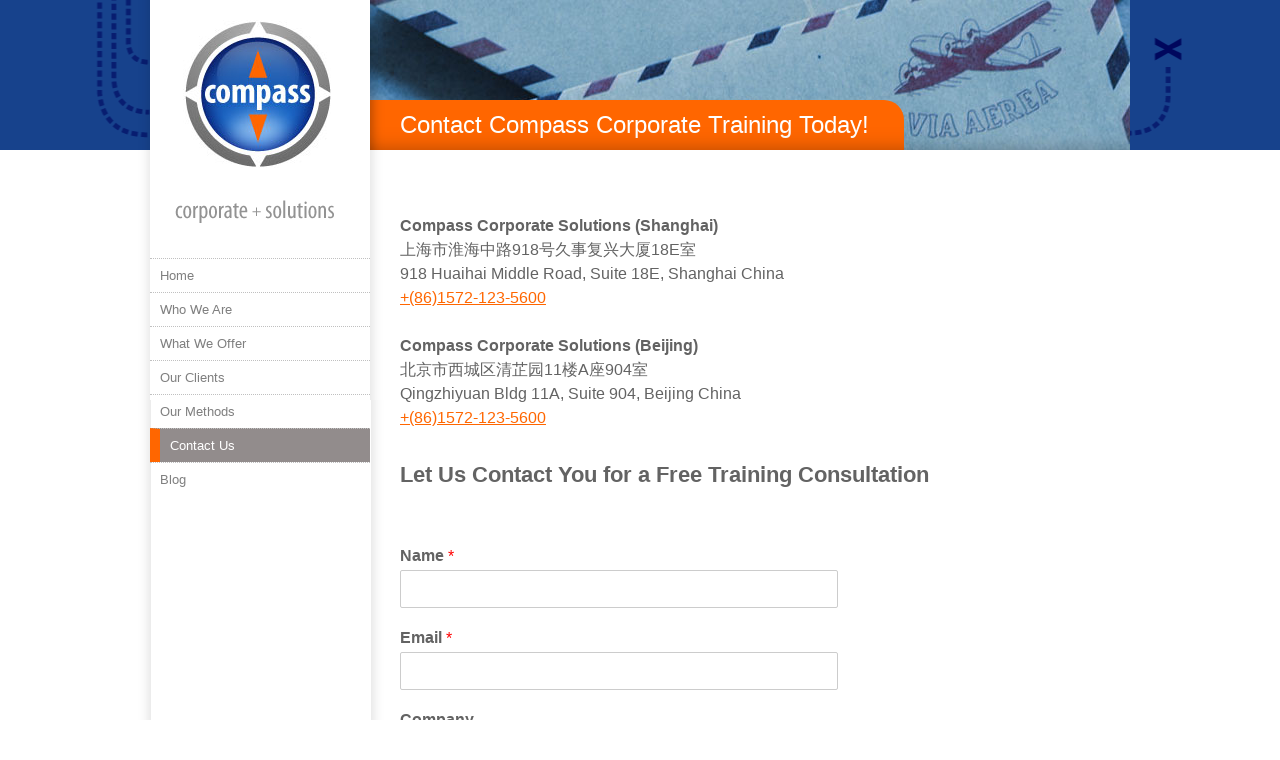

--- FILE ---
content_type: text/html; charset=UTF-8
request_url: https://compass-corporate.com/contact-us/
body_size: 13482
content:

<html lang="en-US"id="contact-us" class="inner">
<head>
<title>Contact Us  |  Compass Corporate</title>
<script src='https://compass-corporate.com/wp-content/themes/compass/js/jquery.min.js'></script>
<script type="text/javascript" src="https://compass-corporate.com/wp-content/themes/compass/js/jquery.jshowoff.min.js"></script>
<link href="https://compass-corporate.com/wp-content/themes/compass/style.css" type=text/css rel=stylesheet>

	<meta name='robots' content='max-image-preview:large' />
<script type="text/javascript">                function apbct_attach_event_handler__backend(elem, event, callback) {                    if(typeof window.addEventListener === "function") elem.addEventListener(event, callback);                    else                                                elem.attachEvent(event, callback);                }                apbct_attach_event_handler__backend(window, 'DOMContentLoaded', function(){                    if (typeof apbctLocalStorage === "object") {                        apbctLocalStorage.set('ct_checkjs', '1580856192', true );                    } else {                        console.log('APBCT ERROR: apbctLocalStorage object is not loaded.');                    }                  });    </script><link rel='dns-prefetch' href='//fonts.googleapis.com' />
<link rel='dns-prefetch' href='//s.w.org' />
<link rel="alternate" type="application/rss+xml" title="Compass Corporate &raquo; Feed" href="https://compass-corporate.com/feed/" />
<script type="text/javascript">
window._wpemojiSettings = {"baseUrl":"https:\/\/s.w.org\/images\/core\/emoji\/14.0.0\/72x72\/","ext":".png","svgUrl":"https:\/\/s.w.org\/images\/core\/emoji\/14.0.0\/svg\/","svgExt":".svg","source":{"concatemoji":"https:\/\/compass-corporate.com\/wp-includes\/js\/wp-emoji-release.min.js?ver=cb30640262d4e643919e8cbf502d3381"}};
/*! This file is auto-generated */
!function(e,a,t){var n,r,o,i=a.createElement("canvas"),p=i.getContext&&i.getContext("2d");function s(e,t){var a=String.fromCharCode,e=(p.clearRect(0,0,i.width,i.height),p.fillText(a.apply(this,e),0,0),i.toDataURL());return p.clearRect(0,0,i.width,i.height),p.fillText(a.apply(this,t),0,0),e===i.toDataURL()}function c(e){var t=a.createElement("script");t.src=e,t.defer=t.type="text/javascript",a.getElementsByTagName("head")[0].appendChild(t)}for(o=Array("flag","emoji"),t.supports={everything:!0,everythingExceptFlag:!0},r=0;r<o.length;r++)t.supports[o[r]]=function(e){if(!p||!p.fillText)return!1;switch(p.textBaseline="top",p.font="600 32px Arial",e){case"flag":return s([127987,65039,8205,9895,65039],[127987,65039,8203,9895,65039])?!1:!s([55356,56826,55356,56819],[55356,56826,8203,55356,56819])&&!s([55356,57332,56128,56423,56128,56418,56128,56421,56128,56430,56128,56423,56128,56447],[55356,57332,8203,56128,56423,8203,56128,56418,8203,56128,56421,8203,56128,56430,8203,56128,56423,8203,56128,56447]);case"emoji":return!s([129777,127995,8205,129778,127999],[129777,127995,8203,129778,127999])}return!1}(o[r]),t.supports.everything=t.supports.everything&&t.supports[o[r]],"flag"!==o[r]&&(t.supports.everythingExceptFlag=t.supports.everythingExceptFlag&&t.supports[o[r]]);t.supports.everythingExceptFlag=t.supports.everythingExceptFlag&&!t.supports.flag,t.DOMReady=!1,t.readyCallback=function(){t.DOMReady=!0},t.supports.everything||(n=function(){t.readyCallback()},a.addEventListener?(a.addEventListener("DOMContentLoaded",n,!1),e.addEventListener("load",n,!1)):(e.attachEvent("onload",n),a.attachEvent("onreadystatechange",function(){"complete"===a.readyState&&t.readyCallback()})),(e=t.source||{}).concatemoji?c(e.concatemoji):e.wpemoji&&e.twemoji&&(c(e.twemoji),c(e.wpemoji)))}(window,document,window._wpemojiSettings);
</script>
<style type="text/css">
img.wp-smiley,
img.emoji {
	display: inline !important;
	border: none !important;
	box-shadow: none !important;
	height: 1em !important;
	width: 1em !important;
	margin: 0 0.07em !important;
	vertical-align: -0.1em !important;
	background: none !important;
	padding: 0 !important;
}
</style>
	<link rel='stylesheet' id='Axl_Testimonials_Widget-css'  href='//compass-corporate.com/wp-content/plugins/testimonials-widget/includes/libraries/testimonials-widget/assets/css/testimonials-widget.css?ver=cb30640262d4e643919e8cbf502d3381' type='text/css' media='all' />
<link rel='stylesheet' id='Axl_Testimonials_Widget_Premium-css'  href='//compass-corporate.com/wp-content/plugins/testimonials-widget/assets/css/testimonials-widget-premium.css?ver=cb30640262d4e643919e8cbf502d3381' type='text/css' media='all' />
<link rel='stylesheet' id='testimonials-widget-premium-form-css'  href='//compass-corporate.com/wp-content/plugins/testimonials-widget/assets/css/testimonials-widget-premium-form.css?ver=cb30640262d4e643919e8cbf502d3381' type='text/css' media='all' />
<link rel='stylesheet' id='wp-block-library-css'  href='https://compass-corporate.com/wp-includes/css/dist/block-library/style.min.css?ver=cb30640262d4e643919e8cbf502d3381' type='text/css' media='all' />
<style id='global-styles-inline-css' type='text/css'>
body{--wp--preset--color--black: #000000;--wp--preset--color--cyan-bluish-gray: #abb8c3;--wp--preset--color--white: #ffffff;--wp--preset--color--pale-pink: #f78da7;--wp--preset--color--vivid-red: #cf2e2e;--wp--preset--color--luminous-vivid-orange: #ff6900;--wp--preset--color--luminous-vivid-amber: #fcb900;--wp--preset--color--light-green-cyan: #7bdcb5;--wp--preset--color--vivid-green-cyan: #00d084;--wp--preset--color--pale-cyan-blue: #8ed1fc;--wp--preset--color--vivid-cyan-blue: #0693e3;--wp--preset--color--vivid-purple: #9b51e0;--wp--preset--gradient--vivid-cyan-blue-to-vivid-purple: linear-gradient(135deg,rgba(6,147,227,1) 0%,rgb(155,81,224) 100%);--wp--preset--gradient--light-green-cyan-to-vivid-green-cyan: linear-gradient(135deg,rgb(122,220,180) 0%,rgb(0,208,130) 100%);--wp--preset--gradient--luminous-vivid-amber-to-luminous-vivid-orange: linear-gradient(135deg,rgba(252,185,0,1) 0%,rgba(255,105,0,1) 100%);--wp--preset--gradient--luminous-vivid-orange-to-vivid-red: linear-gradient(135deg,rgba(255,105,0,1) 0%,rgb(207,46,46) 100%);--wp--preset--gradient--very-light-gray-to-cyan-bluish-gray: linear-gradient(135deg,rgb(238,238,238) 0%,rgb(169,184,195) 100%);--wp--preset--gradient--cool-to-warm-spectrum: linear-gradient(135deg,rgb(74,234,220) 0%,rgb(151,120,209) 20%,rgb(207,42,186) 40%,rgb(238,44,130) 60%,rgb(251,105,98) 80%,rgb(254,248,76) 100%);--wp--preset--gradient--blush-light-purple: linear-gradient(135deg,rgb(255,206,236) 0%,rgb(152,150,240) 100%);--wp--preset--gradient--blush-bordeaux: linear-gradient(135deg,rgb(254,205,165) 0%,rgb(254,45,45) 50%,rgb(107,0,62) 100%);--wp--preset--gradient--luminous-dusk: linear-gradient(135deg,rgb(255,203,112) 0%,rgb(199,81,192) 50%,rgb(65,88,208) 100%);--wp--preset--gradient--pale-ocean: linear-gradient(135deg,rgb(255,245,203) 0%,rgb(182,227,212) 50%,rgb(51,167,181) 100%);--wp--preset--gradient--electric-grass: linear-gradient(135deg,rgb(202,248,128) 0%,rgb(113,206,126) 100%);--wp--preset--gradient--midnight: linear-gradient(135deg,rgb(2,3,129) 0%,rgb(40,116,252) 100%);--wp--preset--duotone--dark-grayscale: url('#wp-duotone-dark-grayscale');--wp--preset--duotone--grayscale: url('#wp-duotone-grayscale');--wp--preset--duotone--purple-yellow: url('#wp-duotone-purple-yellow');--wp--preset--duotone--blue-red: url('#wp-duotone-blue-red');--wp--preset--duotone--midnight: url('#wp-duotone-midnight');--wp--preset--duotone--magenta-yellow: url('#wp-duotone-magenta-yellow');--wp--preset--duotone--purple-green: url('#wp-duotone-purple-green');--wp--preset--duotone--blue-orange: url('#wp-duotone-blue-orange');--wp--preset--font-size--small: 13px;--wp--preset--font-size--medium: 20px;--wp--preset--font-size--large: 36px;--wp--preset--font-size--x-large: 42px;}.has-black-color{color: var(--wp--preset--color--black) !important;}.has-cyan-bluish-gray-color{color: var(--wp--preset--color--cyan-bluish-gray) !important;}.has-white-color{color: var(--wp--preset--color--white) !important;}.has-pale-pink-color{color: var(--wp--preset--color--pale-pink) !important;}.has-vivid-red-color{color: var(--wp--preset--color--vivid-red) !important;}.has-luminous-vivid-orange-color{color: var(--wp--preset--color--luminous-vivid-orange) !important;}.has-luminous-vivid-amber-color{color: var(--wp--preset--color--luminous-vivid-amber) !important;}.has-light-green-cyan-color{color: var(--wp--preset--color--light-green-cyan) !important;}.has-vivid-green-cyan-color{color: var(--wp--preset--color--vivid-green-cyan) !important;}.has-pale-cyan-blue-color{color: var(--wp--preset--color--pale-cyan-blue) !important;}.has-vivid-cyan-blue-color{color: var(--wp--preset--color--vivid-cyan-blue) !important;}.has-vivid-purple-color{color: var(--wp--preset--color--vivid-purple) !important;}.has-black-background-color{background-color: var(--wp--preset--color--black) !important;}.has-cyan-bluish-gray-background-color{background-color: var(--wp--preset--color--cyan-bluish-gray) !important;}.has-white-background-color{background-color: var(--wp--preset--color--white) !important;}.has-pale-pink-background-color{background-color: var(--wp--preset--color--pale-pink) !important;}.has-vivid-red-background-color{background-color: var(--wp--preset--color--vivid-red) !important;}.has-luminous-vivid-orange-background-color{background-color: var(--wp--preset--color--luminous-vivid-orange) !important;}.has-luminous-vivid-amber-background-color{background-color: var(--wp--preset--color--luminous-vivid-amber) !important;}.has-light-green-cyan-background-color{background-color: var(--wp--preset--color--light-green-cyan) !important;}.has-vivid-green-cyan-background-color{background-color: var(--wp--preset--color--vivid-green-cyan) !important;}.has-pale-cyan-blue-background-color{background-color: var(--wp--preset--color--pale-cyan-blue) !important;}.has-vivid-cyan-blue-background-color{background-color: var(--wp--preset--color--vivid-cyan-blue) !important;}.has-vivid-purple-background-color{background-color: var(--wp--preset--color--vivid-purple) !important;}.has-black-border-color{border-color: var(--wp--preset--color--black) !important;}.has-cyan-bluish-gray-border-color{border-color: var(--wp--preset--color--cyan-bluish-gray) !important;}.has-white-border-color{border-color: var(--wp--preset--color--white) !important;}.has-pale-pink-border-color{border-color: var(--wp--preset--color--pale-pink) !important;}.has-vivid-red-border-color{border-color: var(--wp--preset--color--vivid-red) !important;}.has-luminous-vivid-orange-border-color{border-color: var(--wp--preset--color--luminous-vivid-orange) !important;}.has-luminous-vivid-amber-border-color{border-color: var(--wp--preset--color--luminous-vivid-amber) !important;}.has-light-green-cyan-border-color{border-color: var(--wp--preset--color--light-green-cyan) !important;}.has-vivid-green-cyan-border-color{border-color: var(--wp--preset--color--vivid-green-cyan) !important;}.has-pale-cyan-blue-border-color{border-color: var(--wp--preset--color--pale-cyan-blue) !important;}.has-vivid-cyan-blue-border-color{border-color: var(--wp--preset--color--vivid-cyan-blue) !important;}.has-vivid-purple-border-color{border-color: var(--wp--preset--color--vivid-purple) !important;}.has-vivid-cyan-blue-to-vivid-purple-gradient-background{background: var(--wp--preset--gradient--vivid-cyan-blue-to-vivid-purple) !important;}.has-light-green-cyan-to-vivid-green-cyan-gradient-background{background: var(--wp--preset--gradient--light-green-cyan-to-vivid-green-cyan) !important;}.has-luminous-vivid-amber-to-luminous-vivid-orange-gradient-background{background: var(--wp--preset--gradient--luminous-vivid-amber-to-luminous-vivid-orange) !important;}.has-luminous-vivid-orange-to-vivid-red-gradient-background{background: var(--wp--preset--gradient--luminous-vivid-orange-to-vivid-red) !important;}.has-very-light-gray-to-cyan-bluish-gray-gradient-background{background: var(--wp--preset--gradient--very-light-gray-to-cyan-bluish-gray) !important;}.has-cool-to-warm-spectrum-gradient-background{background: var(--wp--preset--gradient--cool-to-warm-spectrum) !important;}.has-blush-light-purple-gradient-background{background: var(--wp--preset--gradient--blush-light-purple) !important;}.has-blush-bordeaux-gradient-background{background: var(--wp--preset--gradient--blush-bordeaux) !important;}.has-luminous-dusk-gradient-background{background: var(--wp--preset--gradient--luminous-dusk) !important;}.has-pale-ocean-gradient-background{background: var(--wp--preset--gradient--pale-ocean) !important;}.has-electric-grass-gradient-background{background: var(--wp--preset--gradient--electric-grass) !important;}.has-midnight-gradient-background{background: var(--wp--preset--gradient--midnight) !important;}.has-small-font-size{font-size: var(--wp--preset--font-size--small) !important;}.has-medium-font-size{font-size: var(--wp--preset--font-size--medium) !important;}.has-large-font-size{font-size: var(--wp--preset--font-size--large) !important;}.has-x-large-font-size{font-size: var(--wp--preset--font-size--x-large) !important;}
</style>
<link rel='stylesheet' id='ct_public_css-css'  href='https://compass-corporate.com/wp-content/plugins/cleantalk-spam-protect/css/cleantalk-public.min.css?ver=5.183' type='text/css' media='all' />
<link rel='stylesheet' id='events-manager-css'  href='https://compass-corporate.com/wp-content/plugins/events-manager/includes/css/events-manager.min.css?ver=6.1.1' type='text/css' media='all' />
<style id='events-manager-inline-css' type='text/css'>
body .em { --font-family : inherit; --font-weight : inherit; --font-size : 1em; --line-height : inherit; }
</style>
<link rel='stylesheet' id='wpforms-full-css'  href='https://compass-corporate.com/wp-content/plugins/wpforms-lite/assets/css/wpforms-full.min.css?ver=1.7.6' type='text/css' media='all' />

<link rel='stylesheet' id='genericons-css'  href='https://compass-corporate.com/wp-content/themes/compass/genericons/genericons.css?ver=3.0.2' type='text/css' media='all' />
<link rel='stylesheet' id='twentyfourteen-style-css'  href='https://compass-corporate.com/wp-content/themes/compass/style.css?ver=cb30640262d4e643919e8cbf502d3381' type='text/css' media='all' />
<!--[if lt IE 9]>
<link rel='stylesheet' id='twentyfourteen-ie-css'  href='https://compass-corporate.com/wp-content/themes/compass/css/ie.css?ver=20131205' type='text/css' media='all' />
<![endif]-->
<script type='text/javascript' src='https://compass-corporate.com/wp-includes/js/jquery/jquery.min.js?ver=3.6.0' id='jquery-core-js'></script>
<script type='text/javascript' src='https://compass-corporate.com/wp-includes/js/jquery/jquery-migrate.min.js?ver=3.3.2' id='jquery-migrate-js'></script>
<script type='text/javascript' id='ct_public_functions-js-extra'>
/* <![CDATA[ */
var ctPublicFunctions = {"_ajax_nonce":"0dd7210c63","_rest_nonce":"c2f366e08c","_ajax_url":"\/wp-admin\/admin-ajax.php","_rest_url":"https:\/\/compass-corporate.com\/wp-json\/","data__cookies_type":"native","data__ajax_type":"rest","text__wait_for_decoding":"Anti-spam by CleanTalk: Decoding contact data...","cookiePrefix":""};
var ctPublic = {"settings__forms__check_internal":"0","settings__forms__check_external":"0","blog_home":"https:\/\/compass-corporate.com\/","pixel__setting":"0","pixel__enabled":"","pixel__url":null,"data__email_check_before_post":"1","data__cookies_type":"native","data__visible_fields_required":"1"};
/* ]]> */
</script>
<script type='text/javascript' data-cfasync="false" data-pagespeed-no-defer src='https://compass-corporate.com/wp-content/plugins/cleantalk-spam-protect/js/apbct-public-bundle.min.js?ver=5.183' id='ct_public_functions-js'></script>
<script type='text/javascript' src='https://compass-corporate.com/wp-includes/js/jquery/ui/core.min.js?ver=1.13.1' id='jquery-ui-core-js'></script>
<script type='text/javascript' src='https://compass-corporate.com/wp-includes/js/jquery/ui/mouse.min.js?ver=1.13.1' id='jquery-ui-mouse-js'></script>
<script type='text/javascript' src='https://compass-corporate.com/wp-includes/js/jquery/ui/sortable.min.js?ver=1.13.1' id='jquery-ui-sortable-js'></script>
<script type='text/javascript' src='https://compass-corporate.com/wp-includes/js/jquery/ui/datepicker.min.js?ver=1.13.1' id='jquery-ui-datepicker-js'></script>
<script type='text/javascript' id='jquery-ui-datepicker-js-after'>
jQuery(function(jQuery){jQuery.datepicker.setDefaults({"closeText":"Close","currentText":"Today","monthNames":["January","February","March","April","May","June","July","August","September","October","November","December"],"monthNamesShort":["Jan","Feb","Mar","Apr","May","Jun","Jul","Aug","Sep","Oct","Nov","Dec"],"nextText":"Next","prevText":"Previous","dayNames":["Sunday","Monday","Tuesday","Wednesday","Thursday","Friday","Saturday"],"dayNamesShort":["Sun","Mon","Tue","Wed","Thu","Fri","Sat"],"dayNamesMin":["S","M","T","W","T","F","S"],"dateFormat":"MM d, yy","firstDay":1,"isRTL":false});});
</script>
<script type='text/javascript' src='https://compass-corporate.com/wp-content/plugins/events-manager/includes/external/selectize/js/standalone/selectize.js?ver=6.1.1' id='em-selectize-js'></script>
<script type='text/javascript' src='https://compass-corporate.com/wp-includes/js/jquery/ui/resizable.min.js?ver=1.13.1' id='jquery-ui-resizable-js'></script>
<script type='text/javascript' src='https://compass-corporate.com/wp-includes/js/jquery/ui/draggable.min.js?ver=1.13.1' id='jquery-ui-draggable-js'></script>
<script type='text/javascript' src='https://compass-corporate.com/wp-includes/js/jquery/ui/controlgroup.min.js?ver=1.13.1' id='jquery-ui-controlgroup-js'></script>
<script type='text/javascript' src='https://compass-corporate.com/wp-includes/js/jquery/ui/checkboxradio.min.js?ver=1.13.1' id='jquery-ui-checkboxradio-js'></script>
<script type='text/javascript' src='https://compass-corporate.com/wp-includes/js/jquery/ui/button.min.js?ver=1.13.1' id='jquery-ui-button-js'></script>
<script type='text/javascript' src='https://compass-corporate.com/wp-includes/js/jquery/ui/dialog.min.js?ver=1.13.1' id='jquery-ui-dialog-js'></script>
<script type='text/javascript' id='events-manager-js-extra'>
/* <![CDATA[ */
var EM = {"ajaxurl":"https:\/\/compass-corporate.com\/wp-admin\/admin-ajax.php","locationajaxurl":"https:\/\/compass-corporate.com\/wp-admin\/admin-ajax.php?action=locations_search","firstDay":"1","locale":"en","dateFormat":"yy-mm-dd","ui_css":"https:\/\/compass-corporate.com\/wp-content\/plugins\/events-manager\/includes\/css\/jquery-ui\/build.min.css","selectize_css":"https:\/\/compass-corporate.com\/wp-content\/plugins\/events-manager\/includes\/external\/selectize\/css\/selectize.bootstrap5.min.css","show24hours":"0","is_ssl":"1","autocomplete_limit":"10","calendar":{"breakpoints":{"small":560,"medium":908,"large":false}},"datepicker":{"format":"d\/m\/Y"},"search":{"breakpoints":{"small":650,"medium":850,"full":false}},"bookingInProgress":"Please wait while the booking is being submitted.","tickets_save":"Save Ticket","bookingajaxurl":"https:\/\/compass-corporate.com\/wp-admin\/admin-ajax.php","bookings_export_save":"Export Bookings","bookings_settings_save":"Save Settings","booking_delete":"Are you sure you want to delete?","booking_offset":"30","bb_full":"Sold Out","bb_book":"Book Now","bb_booking":"Booking...","bb_booked":"Booking Submitted","bb_error":"Booking Error. Try again?","bb_cancel":"Cancel","bb_canceling":"Canceling...","bb_cancelled":"Cancelled","bb_cancel_error":"Cancellation Error. Try again?","txt_search":"Search","txt_searching":"Searching...","txt_loading":"Loading...","event_detach_warning":"Are you sure you want to detach this event? By doing so, this event will be independent of the recurring set of events.","delete_recurrence_warning":"Are you sure you want to delete all recurrences of this event? All events will be moved to trash.","disable_bookings_warning":"Are you sure you want to disable bookings? If you do this and save, you will lose all previous bookings. If you wish to prevent further bookings, reduce the number of spaces available to the amount of bookings you currently have","booking_warning_cancel":"Are you sure you want to cancel your booking?"};
/* ]]> */
</script>
<script type='text/javascript' src='https://compass-corporate.com/wp-content/plugins/events-manager/includes/js/events-manager.js?ver=6.1.1' id='events-manager-js'></script>
<link rel="https://api.w.org/" href="https://compass-corporate.com/wp-json/" /><link rel="alternate" type="application/json" href="https://compass-corporate.com/wp-json/wp/v2/pages/26" /><link rel="EditURI" type="application/rsd+xml" title="RSD" href="https://compass-corporate.com/xmlrpc.php?rsd" />
<link rel="wlwmanifest" type="application/wlwmanifest+xml" href="https://compass-corporate.com/wp-includes/wlwmanifest.xml" /> 

<link rel="canonical" href="https://compass-corporate.com/contact-us/" />
<link rel='shortlink' href='https://compass-corporate.com/?p=26' />
<link rel="alternate" type="application/json+oembed" href="https://compass-corporate.com/wp-json/oembed/1.0/embed?url=https%3A%2F%2Fcompass-corporate.com%2Fcontact-us%2F" />
<link rel="alternate" type="text/xml+oembed" href="https://compass-corporate.com/wp-json/oembed/1.0/embed?url=https%3A%2F%2Fcompass-corporate.com%2Fcontact-us%2F&#038;format=xml" />
<script type="text/javascript">
(function(url){
	if(/(?:Chrome\/26\.0\.1410\.63 Safari\/537\.31|WordfenceTestMonBot)/.test(navigator.userAgent)){ return; }
	var addEvent = function(evt, handler) {
		if (window.addEventListener) {
			document.addEventListener(evt, handler, false);
		} else if (window.attachEvent) {
			document.attachEvent('on' + evt, handler);
		}
	};
	var removeEvent = function(evt, handler) {
		if (window.removeEventListener) {
			document.removeEventListener(evt, handler, false);
		} else if (window.detachEvent) {
			document.detachEvent('on' + evt, handler);
		}
	};
	var evts = 'contextmenu dblclick drag dragend dragenter dragleave dragover dragstart drop keydown keypress keyup mousedown mousemove mouseout mouseover mouseup mousewheel scroll'.split(' ');
	var logHuman = function() {
		if (window.wfLogHumanRan) { return; }
		window.wfLogHumanRan = true;
		var wfscr = document.createElement('script');
		wfscr.type = 'text/javascript';
		wfscr.async = true;
		wfscr.src = url + '&r=' + Math.random();
		(document.getElementsByTagName('head')[0]||document.getElementsByTagName('body')[0]).appendChild(wfscr);
		for (var i = 0; i < evts.length; i++) {
			removeEvent(evts[i], logHuman);
		}
	};
	for (var i = 0; i < evts.length; i++) {
		addEvent(evts[i], logHuman);
	}
})('//compass-corporate.com/?wordfence_lh=1&hid=1DD89C02DF68FDBD151DDCE1BA1AADCF');
</script></head>


<body class='  wsite-theme-light'>
<div id="wrap">
	<div id="container">
		<div id="content">
			<div id="header_image">
				<div id="shadow"></div>
                <div id="page_title">Contact Us</div>
					
			</div>
				

			<div class="block">
                                <article id="post-26" class="post-26 page type-page status-publish hentry">
                <section class="entry-content">
                <h1>Contact Compass Corporate Training Today!</h1>
<h1> </h1>
<div>
<div class="gmail_extra">
<div class="gmail_quote">
<div dir="auto">
<div><strong>Compass Corporate Solutions (Shanghai)</strong></div>
<div>上海市淮海中路918号久事复兴大厦18E室</div>
<div>918 Huaihai Middle Road, Suite 18E, Shanghai China</div>
<div><a href="tel:+86%20185%201052%207950" target="_blank" rel="noopener noreferrer">+(86)1572-123-5600</a></div>
<div> </div>
<div>
<div><strong>Compass Corporate Solutions (Beijing)</strong></div>
<div>北京市西城区清芷园11楼A座904室</div>
<div>Qingzhiyuan Bldg 11A, Suite 904, Beijing China</div>
<div><a href="tel:+86%20185%201052%207950" target="_blank" rel="noopener noreferrer">+(86)1572-123-5600</a></div>
</div>
</div>
</div>
</div>
<div> </div>
</div>


<h2>Let Us Contact You for a Free Training Consultation</h2>



<p></p>


<div class="wpforms-container wpforms-container-full" id="wpforms-576"><form id="wpforms-form-576" class="wpforms-validate wpforms-form" data-formid="576" method="post" enctype="multipart/form-data" action="/contact-us/" data-token="ca249787146bc2778aaaab9bbce12bef"><noscript class="wpforms-error-noscript">Please enable JavaScript in your browser to complete this form.</noscript><div class="wpforms-field-container"><div id="wpforms-576-field_0-container" class="wpforms-field wpforms-field-name" data-field-id="0"><label class="wpforms-field-label" for="wpforms-576-field_0">Name <span class="wpforms-required-label">*</span></label><input type="text" id="wpforms-576-field_0" class="wpforms-field-medium wpforms-field-required" name="wpforms[fields][0]" required></div><div id="wpforms-576-field_1-container" class="wpforms-field wpforms-field-email" data-field-id="1"><label class="wpforms-field-label" for="wpforms-576-field_1">Email <span class="wpforms-required-label">*</span></label><input type="email" id="wpforms-576-field_1" class="wpforms-field-medium wpforms-field-required" name="wpforms[fields][1]" required></div><div id="wpforms-576-field_3-container" class="wpforms-field wpforms-field-text" data-field-id="3"><label class="wpforms-field-label" for="wpforms-576-field_3">Company</label><input type="text" id="wpforms-576-field_3" class="wpforms-field-medium" name="wpforms[fields][3]" ></div><div id="wpforms-576-field_4-container" class="wpforms-field wpforms-field-number" data-field-id="4"><label class="wpforms-field-label" for="wpforms-576-field_4">Phone Number</label><input type="number" pattern="\d*" id="wpforms-576-field_4" class="wpforms-field-medium" name="wpforms[fields][4]" ></div><div id="wpforms-576-field_2-container" class="wpforms-field wpforms-field-textarea" data-field-id="2"><label class="wpforms-field-label" for="wpforms-576-field_2">Comment or Message <span class="wpforms-required-label">*</span></label><textarea id="wpforms-576-field_2" class="wpforms-field-medium wpforms-field-required" name="wpforms[fields][2]" required></textarea></div></div><div class="wpforms-recaptcha-container wpforms-is-recaptcha"><div class="g-recaptcha" data-sitekey="6LfIoiAdAAAAAMIiZjsMX6U53ODgvZUM4XkKZ9uJ"></div><input type="text" name="g-recaptcha-hidden" class="wpforms-recaptcha-hidden" style="position:absolute!important;clip:rect(0,0,0,0)!important;height:1px!important;width:1px!important;border:0!important;overflow:hidden!important;padding:0!important;margin:0!important;" required></div><div class="wpforms-submit-container"><input type="hidden" name="wpforms[id]" value="576"><input type="hidden" name="wpforms[author]" value="1"><input type="hidden" name="wpforms[post_id]" value="26"><button type="submit" name="wpforms[submit]" id="wpforms-submit-576" class="wpforms-submit" data-alt-text="Sending..." data-submit-text="Submit" aria-live="assertive" value="wpforms-submit">Submit</button></div><input type="hidden" id="ct_checkjs_wpforms_8fecb20817b3847419bb3de39a609afe" name="ct_checkjs_wpforms" value="0" /><input 
        id="apbct__email_id__wp_wpforms_7165" 
        class="apbct_special_field apbct__email_id__wp_wpforms"
        autocomplete="off" 
        name="apbct__email_id__wp_wpforms_7165"  
        type="text" 
        value="" 
        size="30" 
        maxlength="200" 
    /><input 
        id="apbct_event_id"
        class="apbct_special_field"
        name="apbct_event_id"
        type="hidden" 
        value="7165" 
            /></form></div>  <!-- .wpforms-container -->                </section>
                </article>
            			</div><!--end block -->
            <div class="footer_testimonials">
                <div class="testimonials-widget-testimonials testimonials-widget-testimonials100000">
<div class="testimonials-widget-testimonial post-404 testimonials-widget type-testimonials-widget status-publish has-post-thumbnail category-rotator" style="">
<!-- testimonials-widget-testimonials:404: -->
<span class="image"><a href="https://compass-corporate.com/testimonial/f-yong-projects-manager-chengdu/" title="Complete testimonial by F. Yong, Projects Manager, Chengdu"  class="more-link"><img width="142" height="166" src="//compass-corporate.com/wp-content/uploads/5622744_orig1.jpg" class="attachment-thumbnail size-thumbnail wp-post-image" alt="" loading="lazy" /></a></span>		<blockquote><span class="open-quote"></span>I’m very impressed your wonderful training program, it’s very good prepared and organized!<span class="close-quote"></span></blockquote>
			<div class="credit"><span class="author">F. Yong, Projects Manager, Chengdu</span></div>
	</div>
<div class="testimonials-widget-testimonial post-112 testimonials-widget type-testimonials-widget status-publish has-post-thumbnail category-rotator" style="display: none;">
<!-- testimonials-widget-testimonials:112: -->
<span class="image"><a href="https://compass-corporate.com/testimonial/two/" title="Complete testimonial by S. Sun, Marketing Manager, AmCham Shanghai"  class="more-link"><img width="200" height="81" src="//compass-corporate.com/wp-content/uploads/amcham-200x81.jpg" class="attachment-thumbnail size-thumbnail wp-post-image" alt="" loading="lazy" srcset="//compass-corporate.com/wp-content/uploads/amcham-200x81.jpg 200w, //compass-corporate.com/wp-content/uploads/amcham.jpg 300w" sizes="(max-width: 200px) 100vw, 200px" /></a></span>		<blockquote><span class="open-quote"></span>The satisfaction rate is 100%.<span class="close-quote"></span></blockquote>
			<div class="credit"><span class="author">S. Sun, Marketing Manager, AmCham Shanghai</span></div>
	</div>
<div class="testimonials-widget-testimonial post-396 testimonials-widget type-testimonials-widget status-publish has-post-thumbnail category-rotator" style="display: none;">
<!-- testimonials-widget-testimonials:396: -->
<span class="image"><a href="https://compass-corporate.com/testimonial/396/" title="Complete testimonial by "  class="more-link"><img width="200" height="69" src="//compass-corporate.com/wp-content/uploads/62137911-200x69.jpg" class="attachment-thumbnail size-thumbnail wp-post-image" alt="" loading="lazy" srcset="//compass-corporate.com/wp-content/uploads/62137911-200x69.jpg 200w, //compass-corporate.com/wp-content/uploads/62137911.jpg 269w" sizes="(max-width: 200px) 100vw, 200px" /></a></span>		<blockquote><span class="open-quote"></span>They really helped us develop training solutions that added value to our company&#8230;<span class="close-quote"></span></blockquote>
		</div>
<div class="testimonials-widget-testimonial post-398 testimonials-widget type-testimonials-widget status-publish has-post-thumbnail category-rotator" style="display: none;">
<!-- testimonials-widget-testimonials:398: -->
<span class="image"><a href="https://compass-corporate.com/testimonial/james-w-vp-general-manager-wuxi/" title="Complete testimonial by James W, VP General Manager, Wuxi"  class="more-link"><img width="189" height="55" src="//compass-corporate.com/wp-content/uploads/13832074101.jpg" class="attachment-thumbnail size-thumbnail wp-post-image" alt="" loading="lazy" /></a></span>		<blockquote><span class="open-quote"></span>Thank you Robert and Liam so much for the best training seminar I have ever been too!  You left me wanting more&#8230;<span class="close-quote"></span></blockquote>
			<div class="credit"><span class="author">James W, VP General Manager, Wuxi</span></div>
	</div>
<div class="testimonials-widget-testimonial post-125 testimonials-widget type-testimonials-widget status-publish has-post-thumbnail category-rotator" style="display: none;">
<!-- testimonials-widget-testimonials:125: -->
<span class="image"><a href="https://compass-corporate.com/testimonial/125/" title="Complete testimonial by Y. Chang, Asia Pacific L&D Manager"  class="more-link"><img width="200" height="74" src="//compass-corporate.com/wp-content/uploads/sandisk-200x74.jpg" class="attachment-thumbnail size-thumbnail wp-post-image" alt="" loading="lazy" srcset="//compass-corporate.com/wp-content/uploads/sandisk-200x74.jpg 200w, //compass-corporate.com/wp-content/uploads/sandisk.jpg 216w" sizes="(max-width: 200px) 100vw, 200px" /></a></span>		<blockquote><span class="open-quote"></span>You are the most energetic trainer! The way you take training to another innovative level really touched me. I can see you really love your job.<span class="close-quote"></span></blockquote>
			<div class="credit"><span class="author">Y. Chang, Asia Pacific L&D Manager</span></div>
	</div>
<div class="testimonials-widget-testimonial post-409 testimonials-widget type-testimonials-widget status-publish has-post-thumbnail category-rotator" style="display: none;">
<!-- testimonials-widget-testimonials:409: -->
<span class="image"><a href="https://compass-corporate.com/testimonial/t-ren-suzhou-avp/" title="Complete testimonial by T. Ren, Suzhou AVP"  class="more-link"><img width="127" height="131" src="//compass-corporate.com/wp-content/uploads/14138689151.png" class="attachment-thumbnail size-thumbnail wp-post-image" alt="" loading="lazy" /></a></span>		<blockquote><span class="open-quote"></span>I must say, though I have attended numerous training sessions, the one we had last Friday (Business Writing) is one of the best few.<span class="close-quote"></span></blockquote>
			<div class="credit"><span class="author">T. Ren, Suzhou AVP</span></div>
	</div>
<div class="testimonials-widget-testimonial post-406 testimonials-widget type-testimonials-widget status-publish has-post-thumbnail category-rotator" style="display: none;">
<!-- testimonials-widget-testimonials:406: -->
<span class="image"><a href="https://compass-corporate.com/testimonial/c-yang-general-manager/" title="Complete testimonial by C. Yang - General Manager"  class="more-link"><img width="200" height="73" src="//compass-corporate.com/wp-content/uploads/14011469961-200x73.jpg" class="attachment-thumbnail size-thumbnail wp-post-image" alt="" loading="lazy" srcset="//compass-corporate.com/wp-content/uploads/14011469961-200x73.jpg 200w, //compass-corporate.com/wp-content/uploads/14011469961.jpg 237w" sizes="(max-width: 200px) 100vw, 200px" /></a></span>		<blockquote><span class="open-quote"></span>Great Training! Thanks for bringing your knowledge and experience to our team and helping them build their skills! I was impressed by your strong leadership as well!<span class="close-quote"></span></blockquote>
			<div class="credit"><span class="author">C. Yang - General Manager</span></div>
	</div>
<div class="testimonials-widget-testimonial post-402 testimonials-widget type-testimonials-widget status-publish has-post-thumbnail category-rotator" style="display: none;">
<!-- testimonials-widget-testimonials:402: -->
<span class="image"><a href="https://compass-corporate.com/testimonial/greg-g-asia-projects-manager-chongqing/" title="Complete testimonial by Greg G, Asia Projects Manager, ChongQing"  class="more-link"><img width="200" height="73" src="//compass-corporate.com/wp-content/uploads/542911-200x73.jpg" class="attachment-thumbnail size-thumbnail wp-post-image" alt="" loading="lazy" srcset="//compass-corporate.com/wp-content/uploads/542911-200x73.jpg 200w, //compass-corporate.com/wp-content/uploads/542911.jpg 204w" sizes="(max-width: 200px) 100vw, 200px" /></a></span>		<blockquote><span class="open-quote"></span>Super presentation skills and awareness for mixed nationality seminar!!!<span class="close-quote"></span></blockquote>
			<div class="credit"><span class="author">Greg G, Asia Projects Manager, ChongQing</span></div>
	</div>
<div class="testimonials-widget-testimonial post-106 testimonials-widget type-testimonials-widget status-publish has-post-thumbnail category-rotator" style="display: none;">
<!-- testimonials-widget-testimonials:106: -->
<span class="image"><a href="https://compass-corporate.com/testimonial/test/" title="Complete testimonial by "  class="more-link"><img width="169" height="83" src="//compass-corporate.com/wp-content/uploads/emerson.jpg" class="attachment-thumbnail size-thumbnail wp-post-image" alt="" loading="lazy" /></a></span>		<blockquote><span class="open-quote"></span>We see them as more than a partner, but as a friend&#8230;.<span class="close-quote"></span></blockquote>
		</div>
<div class="testimonials-widget-testimonial post-131 testimonials-widget type-testimonials-widget status-publish has-post-thumbnail category-rotator" style="display: none;">
<!-- testimonials-widget-testimonials:131: -->
<span class="image"><a href="https://compass-corporate.com/testimonial/131/" title="Complete testimonial by "  class="more-link"><img width="176" height="52" src="//compass-corporate.com/wp-content/uploads/hsbc.jpg" class="attachment-thumbnail size-thumbnail wp-post-image" alt="" loading="lazy" /></a></span>		<blockquote><span class="open-quote"></span>They have consistently provided us with high quality training&#8230;<span class="close-quote"></span></blockquote>
		</div>
<div class="testimonials-widget-testimonial post-400 testimonials-widget type-testimonials-widget status-publish has-post-thumbnail category-rotator" style="display: none;">
<!-- testimonials-widget-testimonials:400: -->
<span class="image"><a href="https://compass-corporate.com/testimonial/l-li-regional-it-manager-suzhou/" title="Complete testimonial by L. Li, Regional IT Manager, SuZhou"  class="more-link"><img width="200" height="58" src="//compass-corporate.com/wp-content/uploads/56498581-200x58.jpg" class="attachment-thumbnail size-thumbnail wp-post-image" alt="" loading="lazy" srcset="//compass-corporate.com/wp-content/uploads/56498581-200x58.jpg 200w, //compass-corporate.com/wp-content/uploads/56498581.jpg 235w" sizes="(max-width: 200px) 100vw, 200px" /></a></span>		<blockquote><span class="open-quote"></span>Thank you for arranging and delivering high quality English &#038; Soft Skills training to our IT group! I can confirm the good feedback from all our team members.<span class="close-quote"></span></blockquote>
			<div class="credit"><span class="author">L. Li, Regional IT Manager, SuZhou</span></div>
	</div>
<div class="testimonials-widget-testimonial post-134 testimonials-widget type-testimonials-widget status-publish has-post-thumbnail category-rotator" style="display: none;">
<!-- testimonials-widget-testimonials:134: -->
<span class="image"><a href="https://compass-corporate.com/testimonial/134/" title="Complete testimonial by A. Wang, R&D Manager, Shanghai"  class="more-link"><img width="178" height="39" src="//compass-corporate.com/wp-content/uploads/finisar.jpg" class="attachment-thumbnail size-thumbnail wp-post-image" alt="" loading="lazy" /></a></span>		<blockquote><span class="open-quote"></span>Thank you for your good training! It has been wonderful to understand the principles of good Writing. I hope I can continue to learn more you on future training projects&#8230;<span class="close-quote"></span></blockquote>
			<div class="credit"><span class="author">A. Wang, R&D Manager, Shanghai</span></div>
	</div>
</div>
<div class="testimonials-widget-testimonials bx-controls testimonials-widget-testimonials100000-control"></div>			
            </div>
		</div><!-- end content -->
		
		<div id="rail">
			<a id="logo" href="/"><img src="https://compass-corporate.com/wp-content/themes/compass/i/logo_gloss.jpg"></a>
			<div id="mymenu">
            <div class="menu"><ul>
<li class="page_item page-item-2"><a href="https://compass-corporate.com/">Home</a></li>
<li class="page_item page-item-97 page_item_has_children"><a href="https://compass-corporate.com/who-we-are/">Who We Are</a>
<ul class='children'>
	<li class="page_item page-item-104"><a href="https://compass-corporate.com/who-we-are/trainers/">Facilitators &#038; Coaches</a></li>
</ul>
</li>
<li class="page_item page-item-99 page_item_has_children"><a href="https://compass-corporate.com/what-we-offer/">What We Offer</a>
<ul class='children'>
	<li class="page_item page-item-229 page_item_has_children"><a href="https://compass-corporate.com/what-we-offer/soft-skills-communication-training/">Soft Skills Training</a>
	<ul class='children'>
		<li class="page_item page-item-707"><a href="https://compass-corporate.com/what-we-offer/soft-skills-communication-training/powerful-presentations-skills-2-0/">Powerful Presentations Skills 2.0</a></li>
		<li class="page_item page-item-238"><a href="https://compass-corporate.com/what-we-offer/soft-skills-communication-training/powerful-presentations-skills-3-day-workshop/">Powerful Presentations Skills</a></li>
		<li class="page_item page-item-651"><a href="https://compass-corporate.com/what-we-offer/soft-skills-communication-training/mbti-personality-the-team/">MBTI Personality &#038; the Team</a></li>
		<li class="page_item page-item-648"><a href="https://compass-corporate.com/what-we-offer/soft-skills-communication-training/positive-influence-%e7%a7%af%e6%9e%81%e7%9a%84%e5%bd%b1%e5%93%8d/">Positive Influence 积极的影响</a></li>
		<li class="page_item page-item-231"><a href="https://compass-corporate.com/what-we-offer/soft-skills-communication-training/231-2/">Mastering Meetings Workshop</a></li>
		<li class="page_item page-item-659"><a href="https://compass-corporate.com/what-we-offer/soft-skills-communication-training/influencing-without-authority-2-day/">Influencing Without Authority</a></li>
		<li class="page_item page-item-624"><a href="https://compass-corporate.com/what-we-offer/soft-skills-communication-training/communicating-with-impact-disc/">Human Resource Enabler</a></li>
		<li class="page_item page-item-241"><a href="https://compass-corporate.com/what-we-offer/soft-skills-communication-training/executive-voice-coaching/">Executive Voice Coaching</a></li>
		<li class="page_item page-item-250"><a href="https://compass-corporate.com/what-we-offer/soft-skills-communication-training/effective-telephone-skills-2-day-workshop/">Effective Telephone Skills</a></li>
		<li class="page_item page-item-628"><a href="https://compass-corporate.com/what-we-offer/soft-skills-communication-training/effective-team-communication-%e9%ab%98%e6%95%88%e5%9b%a2%e9%98%9f%e6%b2%9f%e9%80%9a/">Effective Team Communication 高效团队沟通</a></li>
		<li class="page_item page-item-669"><a href="https://compass-corporate.com/what-we-offer/soft-skills-communication-training/effective-interview-skills/">Effective Interview Skills</a></li>
		<li class="page_item page-item-253"><a href="https://compass-corporate.com/what-we-offer/soft-skills-communication-training/customer-service-excellence-2-day-workshop/">Customer Service Excellence</a></li>
		<li class="page_item page-item-634"><a href="https://compass-corporate.com/what-we-offer/soft-skills-communication-training/communicating-with-impact-disc-2/">Communicating with Impact (DISC)</a></li>
		<li class="page_item page-item-611"><a href="https://compass-corporate.com/what-we-offer/soft-skills-communication-training/cross-functional-performance-%e8%b7%a8%e9%83%a8%e9%97%a8%e9%ab%98%e6%95%88%e6%b2%9f%e9%80%9a%e4%b8%8e%e5%8d%8f%e4%bd%9c/">Cross-Functional Communication 跨部门高效沟通与协作</a></li>
		<li class="page_item page-item-247"><a href="https://compass-corporate.com/what-we-offer/soft-skills-communication-training/business-writing-excellence-2-day-workshop-2/">Business Writing Excellence</a></li>
		<li class="page_item page-item-235"><a href="https://compass-corporate.com/what-we-offer/soft-skills-communication-training/business-etiquette-essentials-1-day-seminar/">Business Etiquette Essentials</a></li>
		<li class="page_item page-item-717"><a href="https://compass-corporate.com/what-we-offer/soft-skills-communication-training/powerful-presentations-ppt-slide-design/">Powerful Presentations &#8211; PPT Slide Design</a></li>
		<li class="page_item page-item-714"><a href="https://compass-corporate.com/what-we-offer/soft-skills-communication-training/powerful-presentations-art-of-persuasion-%e5%bd%b1%e5%93%8d%e5%8a%9b%e6%bc%94%e8%ae%b2/">Powerful Presentations &#8211; Art of Persuasion 影响力演讲</a></li>
		<li class="page_item page-item-710"><a href="https://compass-corporate.com/what-we-offer/soft-skills-communication-training/tell-it-like-a-story/">Tell It Like a Story</a></li>
		<li class="page_item page-item-244"><a href="https://compass-corporate.com/what-we-offer/soft-skills-communication-training/business-writing-excellence-2-day-workshop/">Technical Writing Excellence</a></li>
		<li class="page_item page-item-675"><a href="https://compass-corporate.com/what-we-offer/soft-skills-communication-training/winning-mindset-communication-%e6%88%90%e5%8a%9f%e7%8a%b6%e6%80%81%e4%bb%a5%e5%8f%8a%e9%ab%98%e6%95%88%e7%8e%87%e6%b2%9f%e9%80%9a/">Winning Mindset &#038; Communication 成功状态以及高效率沟通</a></li>
	</ul>
</li>
	<li class="page_item page-item-256 page_item_has_children"><a href="https://compass-corporate.com/what-we-offer/management-training/">Leadership Development</a>
	<ul class='children'>
		<li class="page_item page-item-284"><a href="https://compass-corporate.com/what-we-offer/management-training/conflict-management/">Conflict Management</a></li>
		<li class="page_item page-item-591"><a href="https://compass-corporate.com/what-we-offer/management-training/change-management/">Change Management</a></li>
		<li class="page_item page-item-604"><a href="https://compass-corporate.com/what-we-offer/management-training/critical-analytical-thinking/">Critical &#038; Analytical Thinking</a></li>
		<li class="page_item page-item-645"><a href="https://compass-corporate.com/what-we-offer/management-training/coaching-for-performance-2-day/">Coaching for Performance</a></li>
		<li class="page_item page-item-614"><a href="https://compass-corporate.com/what-we-offer/management-training/diversity-inclusion-training/">Diversity &#038; Inclusion Training</a></li>
		<li class="page_item page-item-267"><a href="https://compass-corporate.com/what-we-offer/management-training/267-2/">Emotionally Intelligent Leadership</a></li>
		<li class="page_item page-item-261"><a href="https://compass-corporate.com/what-we-offer/management-training/dynamic-leadership-3-day-seminar/">Dynamic Leadership</a></li>
		<li class="page_item page-item-596"><a href="https://compass-corporate.com/what-we-offer/management-training/creativity-innovation-leadership/">Creativity &#038; Innovation Leadership</a></li>
		<li class="page_item page-item-276"><a href="https://compass-corporate.com/what-we-offer/management-training/cross-cultural-integration-1-day-seminar/">Cross-Cultural Integration</a></li>
		<li class="page_item page-item-699"><a href="https://compass-corporate.com/what-we-offer/management-training/hbdi-leadership/">HBDI Leadership</a></li>
		<li class="page_item page-item-654"><a href="https://compass-corporate.com/what-we-offer/management-training/junior-management-development-jmd/">Junior Management Development (JMD)</a></li>
		<li class="page_item page-item-703"><a href="https://compass-corporate.com/what-we-offer/management-training/leading-global-teams-in-vuca-environment/">Leading Global Teams in VUCA Environment</a></li>
		<li class="page_item page-item-258"><a href="https://compass-corporate.com/what-we-offer/management-training/leading-creativity-innovation-2-day-seminar/">Leading Creativity &#038; Innovation</a></li>
		<li class="page_item page-item-672"><a href="https://compass-corporate.com/what-we-offer/management-training/managing-situations/">Managing Situations</a></li>
		<li class="page_item page-item-666"><a href="https://compass-corporate.com/what-we-offer/management-training/performance-feedback/">Performance Feedback</a></li>
		<li class="page_item page-item-269"><a href="https://compass-corporate.com/what-we-offer/management-training/project-management-excellence-2-day-seminar/">Project Management Excellence</a></li>
		<li class="page_item page-item-678"><a href="https://compass-corporate.com/what-we-offer/management-training/strategic-thinking-for-leaders/">Strategic Thinking for Leaders</a></li>
		<li class="page_item page-item-273"><a href="https://compass-corporate.com/what-we-offer/management-training/team-building-strategies-3-day-seminar/">Team Building Strategies</a></li>
		<li class="page_item page-item-280"><a href="https://compass-corporate.com/what-we-offer/management-training/train-the-trainer-2-3-day-workshop/">Train The Trainer (TTT)</a></li>
	</ul>
</li>
	<li class="page_item page-item-287 page_item_has_children"><a href="https://compass-corporate.com/what-we-offer/sales-training/">Sales Training</a>
	<ul class='children'>
		<li class="page_item page-item-301"><a href="https://compass-corporate.com/what-we-offer/sales-training/channel-selling-skills-2-day-seminar/">Channel Selling Skills</a></li>
		<li class="page_item page-item-294"><a href="https://compass-corporate.com/what-we-offer/sales-training/negotiations-zen-2-day-seminar/">Negotiations Zen</a></li>
		<li class="page_item page-item-291"><a href="https://compass-corporate.com/what-we-offer/sales-training/sales-skills-excellence-2-day-seminar/">Sales Skills Excellence</a></li>
		<li class="page_item page-item-663"><a href="https://compass-corporate.com/what-we-offer/sales-training/professional-sales-communications-and-behaviors/">Professional Sales Communications  and Behaviors</a></li>
		<li class="page_item page-item-296"><a href="https://compass-corporate.com/what-we-offer/sales-training/key-account-selling-2-day-seminar/">Key Account Selling</a></li>
	</ul>
</li>
</ul>
</li>
<li class="page_item page-item-101"><a href="https://compass-corporate.com/our-clients/">Our Clients</a></li>
<li class="page_item page-item-102"><a href="https://compass-corporate.com/our-methods/">Our Methods</a></li>
<li class="page_item page-item-26 current_page_item"><a href="https://compass-corporate.com/contact-us/" aria-current="page">Contact Us</a></li>
<li class="page_item page-item-140"><a href="https://compass-corporate.com/blog/">Blog</a></li>
</ul></div>
            </div><!--end mymenu-->
			<div id="mymenu2"></div>
		</div>
		
	</div>
	<div class="push"></div>
</div>

<div id="footer">
	<div class="container">
		<div class="block">
			<div id="footer-text"></div>
			<div class='footer2' style='width:100%; text-align:center;'>

                        
			
<div id="supplementary">
	<div id="footer-sidebar" class="footer-sidebar widget-area" role="complementary">
		<aside id="text-4" class="widget widget_text">			<div class="textwidget"><a id="linkedin" href="http://www.linkedin.com/company/3216981?trk=prof-exp-company-name">Linkedin</a><div id="address-ft"><div class="address-ft-2">Compass Corporate Solutions (Beijing)<br>北京市西城区清芷园11楼A座904室<br>Qingzhiyuan Bldg 11A, Suite 904, Beijing China<br>+(86)185-1867-3485</div><div class="address-ft-2">
Compass Corporate Solutions (Shanghai)<br>
上海市淮海中路918号久事复兴大厦18E室<br>
918 Huaihai Middle Road, Suite 18E, Shanghai China<br>
+(86)185-1867-3485</div>
</div>
</div>
		</aside>	</div><!-- #footer-sidebar -->
</div><!-- #supplementary -->

            <script type="text/javascript">				
                    window.addEventListener('DOMContentLoaded', function () {
                        setTimeout(function(){
                            if( document.querySelectorAll('[name^=ct_checkjs]').length > 0 ) {
                                apbct_public_sendREST(
                                    'js_keys__get',
                                    { callback: apbct_js_keys__set_input_value }
                                )
                            }
                        },0)					    
                    })				
                </script><script>
// $("div").css("border","1px solid red");

$(".menu .children").css("display","none");
$(".menu .page_item_has_children.current_page_item .children").css("display","block");
// $(".menu .page_item_has_children .children .children").css("display","none");

$(".menu .current_page_item").parents().css("display","block");
</script>
<script type='text/javascript' src='https://compass-corporate.com/wp-includes/js/imagesloaded.min.js?ver=4.1.4' id='imagesloaded-js'></script>
<script type='text/javascript' src='https://compass-corporate.com/wp-includes/js/masonry.min.js?ver=4.2.2' id='masonry-js'></script>
<script type='text/javascript' src='https://compass-corporate.com/wp-includes/js/jquery/jquery.masonry.min.js?ver=3.1.2b' id='jquery-masonry-js'></script>
<script type='text/javascript' src='https://compass-corporate.com/wp-content/themes/compass/js/functions.js?ver=20140319' id='twentyfourteen-script-js'></script>
<script type='text/javascript' src='//compass-corporate.com/wp-content/plugins/testimonials-widget/includes/libraries/testimonials-widget/includes/libraries/bxslider-4/dist/jquery.bxslider.min.js?ver=4.1.2' id='jquery.bxslider-js'></script>
<script type='text/javascript' src='//compass-corporate.com/wp-content/plugins/testimonials-widget/assets/js/jquery.cookie.min.js?ver=1.3.1' id='jquery.cookie-js'></script>
<script type='text/javascript' src='//compass-corporate.com/wp-content/plugins/testimonials-widget/assets/js/jquery.raty.min.js?ver=2.5.2' id='jquery.raty-js'></script>
<script type='text/javascript' src='https://compass-corporate.com/wp-content/plugins/wpforms-lite/assets/lib/jquery.validate.min.js?ver=1.19.5' id='wpforms-validation-js'></script>
<script type='text/javascript' src='https://compass-corporate.com/wp-content/plugins/wpforms-lite/assets/lib/mailcheck.min.js?ver=1.1.2' id='wpforms-mailcheck-js'></script>
<script type='text/javascript' src='https://compass-corporate.com/wp-content/plugins/wpforms-lite/assets/lib/punycode.min.js?ver=1.0.0' id='wpforms-punycode-js'></script>
<script type='text/javascript' src='https://compass-corporate.com/wp-content/plugins/wpforms-lite/assets/js/utils.min.js?ver=1.7.6' id='wpforms-generic-utils-js'></script>
<script type='text/javascript' src='https://compass-corporate.com/wp-content/plugins/wpforms-lite/assets/js/wpforms.min.js?ver=1.7.6' id='wpforms-js'></script>
<script type='text/javascript' src='https://www.google.com/recaptcha/api.js?onload=wpformsRecaptchaLoad&#038;render=explicit' id='wpforms-recaptcha-js'></script>
<script type='text/javascript' id='wpforms-recaptcha-js-after'>
var wpformsDispatchEvent = function (el, ev, custom) {
				var e = document.createEvent(custom ? "CustomEvent" : "HTMLEvents");
				custom ? e.initCustomEvent(ev, true, true, false) : e.initEvent(ev, true, true);
				el.dispatchEvent(e);
			};
		var wpformsRecaptchaCallback = function (el) {
				var hdn = el.parentNode.querySelector(".wpforms-recaptcha-hidden");
				var err = el.parentNode.querySelector("#g-recaptcha-hidden-error");
				hdn.value = "1";
				wpformsDispatchEvent(hdn, "change", false);
				hdn.classList.remove("wpforms-error");
				err && hdn.parentNode.removeChild(err);
			};
		var wpformsRecaptchaLoad = function () {
					Array.prototype.forEach.call(document.querySelectorAll(".g-recaptcha"), function (el) {
						try {
							var recaptchaID = grecaptcha.render(el, {
								callback: function () {
									wpformsRecaptchaCallback(el);
								}
							});
							el.setAttribute("data-recaptcha-id", recaptchaID);
						} catch (error) {}
					});
					wpformsDispatchEvent(document, "wpformsRecaptchaLoaded", true);
				};
			
</script>
<script type="text/javascript">
function tw_100000_next_index( index, increment ) {
	if ( ! increment ) {
		index++;
	}

	if ( null == index || isNaN( index ) || index >= 500 ) {
		index = 0;
	}

	jQuery.cookie('rotatePerPage100000', index, { path: '/' });

	return index;
}

var cnt_tw_100000 = 0;

jQuery(document).ready( function() {
cnt_tw_100000 = jQuery.cookie('rotatePerPage100000');
cnt_tw_100000 = tw_100000_next_index( cnt_tw_100000, true );
});
</script><script type="text/javascript">
var tw_100000 = null;

jQuery(document).ready(function() {
	/*added to check the screensize to enable swipe effect for the bxslider*/
	jQuery(window).on("resize", function (e) {
		checkScreenSize();
	});
	checkScreenSize()
	 /*custom function to process swipe effect*/
	 function checkScreenSize()
	{
		var newWindowWidth = jQuery(window).width();
		if (newWindowWidth >= 767)
		{
			tw_100000 = jQuery('.testimonials-widget-testimonials100000').bxSlider({
				adaptiveHeight: true,
				auto: true,
				
				autoHover: true,
				prevSelector: '.testimonials-widget-testimonials100000-control',
nextSelector: '.testimonials-widget-testimonials100000-control',
				mode: 'fade',
				pager: false,
				pause: 3000,
				video: false,
				slideMargin: 2,
	startSlide: cnt_tw_100000,
	onSlideAfter: function( $slideElement, oldIndex, newIndex ) {
		tw_100000_next_index( newIndex );
	},
					adaptiveHeightSpeed: 500,
					speed: 500,
				slideWidth: 0,
				touchEnabled:false
			});
		}
		else
		{
			tw_100000 = jQuery('.testimonials-widget-testimonials100000').bxSlider({
				adaptiveHeight: true,
				auto: true,
				
				autoHover: true,
				prevSelector: '.testimonials-widget-testimonials100000-control',
nextSelector: '.testimonials-widget-testimonials100000-control',
				mode: 'fade',
				pager: false,
				pause: 3000,
				video: false,
				slideMargin: 2,
	startSlide: cnt_tw_100000,
	onSlideAfter: function( $slideElement, oldIndex, newIndex ) {
		tw_100000_next_index( newIndex );
	},
					adaptiveHeightSpeed: 500,
					speed: 500,
				slideWidth: 0				
			});
		}
	}
	
});
</script><script type='text/javascript'>
/* <![CDATA[ */
var wpforms_settings = {"val_required":"This field is required.","val_email":"Please enter a valid email address.","val_email_suggestion":"Did you mean {suggestion}?","val_email_suggestion_title":"Click to accept this suggestion.","val_email_restricted":"This email address is not allowed.","val_number":"Please enter a valid number.","val_number_positive":"Please enter a valid positive number.","val_confirm":"Field values do not match.","val_checklimit":"You have exceeded the number of allowed selections: {#}.","val_limit_characters":"{count} of {limit} max characters.","val_limit_words":"{count} of {limit} max words.","val_recaptcha_fail_msg":"Google reCAPTCHA verification failed, please try again later.","val_inputmask_incomplete":"Please fill out the field in required format.","uuid_cookie":"","locale":"en","wpforms_plugin_url":"https:\/\/compass-corporate.com\/wp-content\/plugins\/wpforms-lite\/","gdpr":"","ajaxurl":"https:\/\/compass-corporate.com\/wp-admin\/admin-ajax.php","mailcheck_enabled":"1","mailcheck_domains":[],"mailcheck_toplevel_domains":["dev"],"is_ssl":"1","page_title":"Contact Us","page_id":"26"}
/* ]]> */
</script>
            </div>
		
		</div><!--.block-->
	</div><!--.container-->
</div>



<script type="text/javascript">





var heading_count = 0;
$('h1').each(function(){
	if (!heading_count) {
	$("#page_title").html(jQuery(this).html());
	heading_count++;
    $(this).hide();	
	}
});


	  

 </script>



<div style='display:none'>{title}</div>
</body>
</html>








--- FILE ---
content_type: text/html; charset=utf-8
request_url: https://www.google.com/recaptcha/api2/anchor?ar=1&k=6LfIoiAdAAAAAMIiZjsMX6U53ODgvZUM4XkKZ9uJ&co=aHR0cHM6Ly9jb21wYXNzLWNvcnBvcmF0ZS5jb206NDQz&hl=en&v=PoyoqOPhxBO7pBk68S4YbpHZ&size=normal&anchor-ms=20000&execute-ms=30000&cb=3edya43knhed
body_size: 49682
content:
<!DOCTYPE HTML><html dir="ltr" lang="en"><head><meta http-equiv="Content-Type" content="text/html; charset=UTF-8">
<meta http-equiv="X-UA-Compatible" content="IE=edge">
<title>reCAPTCHA</title>
<style type="text/css">
/* cyrillic-ext */
@font-face {
  font-family: 'Roboto';
  font-style: normal;
  font-weight: 400;
  font-stretch: 100%;
  src: url(//fonts.gstatic.com/s/roboto/v48/KFO7CnqEu92Fr1ME7kSn66aGLdTylUAMa3GUBHMdazTgWw.woff2) format('woff2');
  unicode-range: U+0460-052F, U+1C80-1C8A, U+20B4, U+2DE0-2DFF, U+A640-A69F, U+FE2E-FE2F;
}
/* cyrillic */
@font-face {
  font-family: 'Roboto';
  font-style: normal;
  font-weight: 400;
  font-stretch: 100%;
  src: url(//fonts.gstatic.com/s/roboto/v48/KFO7CnqEu92Fr1ME7kSn66aGLdTylUAMa3iUBHMdazTgWw.woff2) format('woff2');
  unicode-range: U+0301, U+0400-045F, U+0490-0491, U+04B0-04B1, U+2116;
}
/* greek-ext */
@font-face {
  font-family: 'Roboto';
  font-style: normal;
  font-weight: 400;
  font-stretch: 100%;
  src: url(//fonts.gstatic.com/s/roboto/v48/KFO7CnqEu92Fr1ME7kSn66aGLdTylUAMa3CUBHMdazTgWw.woff2) format('woff2');
  unicode-range: U+1F00-1FFF;
}
/* greek */
@font-face {
  font-family: 'Roboto';
  font-style: normal;
  font-weight: 400;
  font-stretch: 100%;
  src: url(//fonts.gstatic.com/s/roboto/v48/KFO7CnqEu92Fr1ME7kSn66aGLdTylUAMa3-UBHMdazTgWw.woff2) format('woff2');
  unicode-range: U+0370-0377, U+037A-037F, U+0384-038A, U+038C, U+038E-03A1, U+03A3-03FF;
}
/* math */
@font-face {
  font-family: 'Roboto';
  font-style: normal;
  font-weight: 400;
  font-stretch: 100%;
  src: url(//fonts.gstatic.com/s/roboto/v48/KFO7CnqEu92Fr1ME7kSn66aGLdTylUAMawCUBHMdazTgWw.woff2) format('woff2');
  unicode-range: U+0302-0303, U+0305, U+0307-0308, U+0310, U+0312, U+0315, U+031A, U+0326-0327, U+032C, U+032F-0330, U+0332-0333, U+0338, U+033A, U+0346, U+034D, U+0391-03A1, U+03A3-03A9, U+03B1-03C9, U+03D1, U+03D5-03D6, U+03F0-03F1, U+03F4-03F5, U+2016-2017, U+2034-2038, U+203C, U+2040, U+2043, U+2047, U+2050, U+2057, U+205F, U+2070-2071, U+2074-208E, U+2090-209C, U+20D0-20DC, U+20E1, U+20E5-20EF, U+2100-2112, U+2114-2115, U+2117-2121, U+2123-214F, U+2190, U+2192, U+2194-21AE, U+21B0-21E5, U+21F1-21F2, U+21F4-2211, U+2213-2214, U+2216-22FF, U+2308-230B, U+2310, U+2319, U+231C-2321, U+2336-237A, U+237C, U+2395, U+239B-23B7, U+23D0, U+23DC-23E1, U+2474-2475, U+25AF, U+25B3, U+25B7, U+25BD, U+25C1, U+25CA, U+25CC, U+25FB, U+266D-266F, U+27C0-27FF, U+2900-2AFF, U+2B0E-2B11, U+2B30-2B4C, U+2BFE, U+3030, U+FF5B, U+FF5D, U+1D400-1D7FF, U+1EE00-1EEFF;
}
/* symbols */
@font-face {
  font-family: 'Roboto';
  font-style: normal;
  font-weight: 400;
  font-stretch: 100%;
  src: url(//fonts.gstatic.com/s/roboto/v48/KFO7CnqEu92Fr1ME7kSn66aGLdTylUAMaxKUBHMdazTgWw.woff2) format('woff2');
  unicode-range: U+0001-000C, U+000E-001F, U+007F-009F, U+20DD-20E0, U+20E2-20E4, U+2150-218F, U+2190, U+2192, U+2194-2199, U+21AF, U+21E6-21F0, U+21F3, U+2218-2219, U+2299, U+22C4-22C6, U+2300-243F, U+2440-244A, U+2460-24FF, U+25A0-27BF, U+2800-28FF, U+2921-2922, U+2981, U+29BF, U+29EB, U+2B00-2BFF, U+4DC0-4DFF, U+FFF9-FFFB, U+10140-1018E, U+10190-1019C, U+101A0, U+101D0-101FD, U+102E0-102FB, U+10E60-10E7E, U+1D2C0-1D2D3, U+1D2E0-1D37F, U+1F000-1F0FF, U+1F100-1F1AD, U+1F1E6-1F1FF, U+1F30D-1F30F, U+1F315, U+1F31C, U+1F31E, U+1F320-1F32C, U+1F336, U+1F378, U+1F37D, U+1F382, U+1F393-1F39F, U+1F3A7-1F3A8, U+1F3AC-1F3AF, U+1F3C2, U+1F3C4-1F3C6, U+1F3CA-1F3CE, U+1F3D4-1F3E0, U+1F3ED, U+1F3F1-1F3F3, U+1F3F5-1F3F7, U+1F408, U+1F415, U+1F41F, U+1F426, U+1F43F, U+1F441-1F442, U+1F444, U+1F446-1F449, U+1F44C-1F44E, U+1F453, U+1F46A, U+1F47D, U+1F4A3, U+1F4B0, U+1F4B3, U+1F4B9, U+1F4BB, U+1F4BF, U+1F4C8-1F4CB, U+1F4D6, U+1F4DA, U+1F4DF, U+1F4E3-1F4E6, U+1F4EA-1F4ED, U+1F4F7, U+1F4F9-1F4FB, U+1F4FD-1F4FE, U+1F503, U+1F507-1F50B, U+1F50D, U+1F512-1F513, U+1F53E-1F54A, U+1F54F-1F5FA, U+1F610, U+1F650-1F67F, U+1F687, U+1F68D, U+1F691, U+1F694, U+1F698, U+1F6AD, U+1F6B2, U+1F6B9-1F6BA, U+1F6BC, U+1F6C6-1F6CF, U+1F6D3-1F6D7, U+1F6E0-1F6EA, U+1F6F0-1F6F3, U+1F6F7-1F6FC, U+1F700-1F7FF, U+1F800-1F80B, U+1F810-1F847, U+1F850-1F859, U+1F860-1F887, U+1F890-1F8AD, U+1F8B0-1F8BB, U+1F8C0-1F8C1, U+1F900-1F90B, U+1F93B, U+1F946, U+1F984, U+1F996, U+1F9E9, U+1FA00-1FA6F, U+1FA70-1FA7C, U+1FA80-1FA89, U+1FA8F-1FAC6, U+1FACE-1FADC, U+1FADF-1FAE9, U+1FAF0-1FAF8, U+1FB00-1FBFF;
}
/* vietnamese */
@font-face {
  font-family: 'Roboto';
  font-style: normal;
  font-weight: 400;
  font-stretch: 100%;
  src: url(//fonts.gstatic.com/s/roboto/v48/KFO7CnqEu92Fr1ME7kSn66aGLdTylUAMa3OUBHMdazTgWw.woff2) format('woff2');
  unicode-range: U+0102-0103, U+0110-0111, U+0128-0129, U+0168-0169, U+01A0-01A1, U+01AF-01B0, U+0300-0301, U+0303-0304, U+0308-0309, U+0323, U+0329, U+1EA0-1EF9, U+20AB;
}
/* latin-ext */
@font-face {
  font-family: 'Roboto';
  font-style: normal;
  font-weight: 400;
  font-stretch: 100%;
  src: url(//fonts.gstatic.com/s/roboto/v48/KFO7CnqEu92Fr1ME7kSn66aGLdTylUAMa3KUBHMdazTgWw.woff2) format('woff2');
  unicode-range: U+0100-02BA, U+02BD-02C5, U+02C7-02CC, U+02CE-02D7, U+02DD-02FF, U+0304, U+0308, U+0329, U+1D00-1DBF, U+1E00-1E9F, U+1EF2-1EFF, U+2020, U+20A0-20AB, U+20AD-20C0, U+2113, U+2C60-2C7F, U+A720-A7FF;
}
/* latin */
@font-face {
  font-family: 'Roboto';
  font-style: normal;
  font-weight: 400;
  font-stretch: 100%;
  src: url(//fonts.gstatic.com/s/roboto/v48/KFO7CnqEu92Fr1ME7kSn66aGLdTylUAMa3yUBHMdazQ.woff2) format('woff2');
  unicode-range: U+0000-00FF, U+0131, U+0152-0153, U+02BB-02BC, U+02C6, U+02DA, U+02DC, U+0304, U+0308, U+0329, U+2000-206F, U+20AC, U+2122, U+2191, U+2193, U+2212, U+2215, U+FEFF, U+FFFD;
}
/* cyrillic-ext */
@font-face {
  font-family: 'Roboto';
  font-style: normal;
  font-weight: 500;
  font-stretch: 100%;
  src: url(//fonts.gstatic.com/s/roboto/v48/KFO7CnqEu92Fr1ME7kSn66aGLdTylUAMa3GUBHMdazTgWw.woff2) format('woff2');
  unicode-range: U+0460-052F, U+1C80-1C8A, U+20B4, U+2DE0-2DFF, U+A640-A69F, U+FE2E-FE2F;
}
/* cyrillic */
@font-face {
  font-family: 'Roboto';
  font-style: normal;
  font-weight: 500;
  font-stretch: 100%;
  src: url(//fonts.gstatic.com/s/roboto/v48/KFO7CnqEu92Fr1ME7kSn66aGLdTylUAMa3iUBHMdazTgWw.woff2) format('woff2');
  unicode-range: U+0301, U+0400-045F, U+0490-0491, U+04B0-04B1, U+2116;
}
/* greek-ext */
@font-face {
  font-family: 'Roboto';
  font-style: normal;
  font-weight: 500;
  font-stretch: 100%;
  src: url(//fonts.gstatic.com/s/roboto/v48/KFO7CnqEu92Fr1ME7kSn66aGLdTylUAMa3CUBHMdazTgWw.woff2) format('woff2');
  unicode-range: U+1F00-1FFF;
}
/* greek */
@font-face {
  font-family: 'Roboto';
  font-style: normal;
  font-weight: 500;
  font-stretch: 100%;
  src: url(//fonts.gstatic.com/s/roboto/v48/KFO7CnqEu92Fr1ME7kSn66aGLdTylUAMa3-UBHMdazTgWw.woff2) format('woff2');
  unicode-range: U+0370-0377, U+037A-037F, U+0384-038A, U+038C, U+038E-03A1, U+03A3-03FF;
}
/* math */
@font-face {
  font-family: 'Roboto';
  font-style: normal;
  font-weight: 500;
  font-stretch: 100%;
  src: url(//fonts.gstatic.com/s/roboto/v48/KFO7CnqEu92Fr1ME7kSn66aGLdTylUAMawCUBHMdazTgWw.woff2) format('woff2');
  unicode-range: U+0302-0303, U+0305, U+0307-0308, U+0310, U+0312, U+0315, U+031A, U+0326-0327, U+032C, U+032F-0330, U+0332-0333, U+0338, U+033A, U+0346, U+034D, U+0391-03A1, U+03A3-03A9, U+03B1-03C9, U+03D1, U+03D5-03D6, U+03F0-03F1, U+03F4-03F5, U+2016-2017, U+2034-2038, U+203C, U+2040, U+2043, U+2047, U+2050, U+2057, U+205F, U+2070-2071, U+2074-208E, U+2090-209C, U+20D0-20DC, U+20E1, U+20E5-20EF, U+2100-2112, U+2114-2115, U+2117-2121, U+2123-214F, U+2190, U+2192, U+2194-21AE, U+21B0-21E5, U+21F1-21F2, U+21F4-2211, U+2213-2214, U+2216-22FF, U+2308-230B, U+2310, U+2319, U+231C-2321, U+2336-237A, U+237C, U+2395, U+239B-23B7, U+23D0, U+23DC-23E1, U+2474-2475, U+25AF, U+25B3, U+25B7, U+25BD, U+25C1, U+25CA, U+25CC, U+25FB, U+266D-266F, U+27C0-27FF, U+2900-2AFF, U+2B0E-2B11, U+2B30-2B4C, U+2BFE, U+3030, U+FF5B, U+FF5D, U+1D400-1D7FF, U+1EE00-1EEFF;
}
/* symbols */
@font-face {
  font-family: 'Roboto';
  font-style: normal;
  font-weight: 500;
  font-stretch: 100%;
  src: url(//fonts.gstatic.com/s/roboto/v48/KFO7CnqEu92Fr1ME7kSn66aGLdTylUAMaxKUBHMdazTgWw.woff2) format('woff2');
  unicode-range: U+0001-000C, U+000E-001F, U+007F-009F, U+20DD-20E0, U+20E2-20E4, U+2150-218F, U+2190, U+2192, U+2194-2199, U+21AF, U+21E6-21F0, U+21F3, U+2218-2219, U+2299, U+22C4-22C6, U+2300-243F, U+2440-244A, U+2460-24FF, U+25A0-27BF, U+2800-28FF, U+2921-2922, U+2981, U+29BF, U+29EB, U+2B00-2BFF, U+4DC0-4DFF, U+FFF9-FFFB, U+10140-1018E, U+10190-1019C, U+101A0, U+101D0-101FD, U+102E0-102FB, U+10E60-10E7E, U+1D2C0-1D2D3, U+1D2E0-1D37F, U+1F000-1F0FF, U+1F100-1F1AD, U+1F1E6-1F1FF, U+1F30D-1F30F, U+1F315, U+1F31C, U+1F31E, U+1F320-1F32C, U+1F336, U+1F378, U+1F37D, U+1F382, U+1F393-1F39F, U+1F3A7-1F3A8, U+1F3AC-1F3AF, U+1F3C2, U+1F3C4-1F3C6, U+1F3CA-1F3CE, U+1F3D4-1F3E0, U+1F3ED, U+1F3F1-1F3F3, U+1F3F5-1F3F7, U+1F408, U+1F415, U+1F41F, U+1F426, U+1F43F, U+1F441-1F442, U+1F444, U+1F446-1F449, U+1F44C-1F44E, U+1F453, U+1F46A, U+1F47D, U+1F4A3, U+1F4B0, U+1F4B3, U+1F4B9, U+1F4BB, U+1F4BF, U+1F4C8-1F4CB, U+1F4D6, U+1F4DA, U+1F4DF, U+1F4E3-1F4E6, U+1F4EA-1F4ED, U+1F4F7, U+1F4F9-1F4FB, U+1F4FD-1F4FE, U+1F503, U+1F507-1F50B, U+1F50D, U+1F512-1F513, U+1F53E-1F54A, U+1F54F-1F5FA, U+1F610, U+1F650-1F67F, U+1F687, U+1F68D, U+1F691, U+1F694, U+1F698, U+1F6AD, U+1F6B2, U+1F6B9-1F6BA, U+1F6BC, U+1F6C6-1F6CF, U+1F6D3-1F6D7, U+1F6E0-1F6EA, U+1F6F0-1F6F3, U+1F6F7-1F6FC, U+1F700-1F7FF, U+1F800-1F80B, U+1F810-1F847, U+1F850-1F859, U+1F860-1F887, U+1F890-1F8AD, U+1F8B0-1F8BB, U+1F8C0-1F8C1, U+1F900-1F90B, U+1F93B, U+1F946, U+1F984, U+1F996, U+1F9E9, U+1FA00-1FA6F, U+1FA70-1FA7C, U+1FA80-1FA89, U+1FA8F-1FAC6, U+1FACE-1FADC, U+1FADF-1FAE9, U+1FAF0-1FAF8, U+1FB00-1FBFF;
}
/* vietnamese */
@font-face {
  font-family: 'Roboto';
  font-style: normal;
  font-weight: 500;
  font-stretch: 100%;
  src: url(//fonts.gstatic.com/s/roboto/v48/KFO7CnqEu92Fr1ME7kSn66aGLdTylUAMa3OUBHMdazTgWw.woff2) format('woff2');
  unicode-range: U+0102-0103, U+0110-0111, U+0128-0129, U+0168-0169, U+01A0-01A1, U+01AF-01B0, U+0300-0301, U+0303-0304, U+0308-0309, U+0323, U+0329, U+1EA0-1EF9, U+20AB;
}
/* latin-ext */
@font-face {
  font-family: 'Roboto';
  font-style: normal;
  font-weight: 500;
  font-stretch: 100%;
  src: url(//fonts.gstatic.com/s/roboto/v48/KFO7CnqEu92Fr1ME7kSn66aGLdTylUAMa3KUBHMdazTgWw.woff2) format('woff2');
  unicode-range: U+0100-02BA, U+02BD-02C5, U+02C7-02CC, U+02CE-02D7, U+02DD-02FF, U+0304, U+0308, U+0329, U+1D00-1DBF, U+1E00-1E9F, U+1EF2-1EFF, U+2020, U+20A0-20AB, U+20AD-20C0, U+2113, U+2C60-2C7F, U+A720-A7FF;
}
/* latin */
@font-face {
  font-family: 'Roboto';
  font-style: normal;
  font-weight: 500;
  font-stretch: 100%;
  src: url(//fonts.gstatic.com/s/roboto/v48/KFO7CnqEu92Fr1ME7kSn66aGLdTylUAMa3yUBHMdazQ.woff2) format('woff2');
  unicode-range: U+0000-00FF, U+0131, U+0152-0153, U+02BB-02BC, U+02C6, U+02DA, U+02DC, U+0304, U+0308, U+0329, U+2000-206F, U+20AC, U+2122, U+2191, U+2193, U+2212, U+2215, U+FEFF, U+FFFD;
}
/* cyrillic-ext */
@font-face {
  font-family: 'Roboto';
  font-style: normal;
  font-weight: 900;
  font-stretch: 100%;
  src: url(//fonts.gstatic.com/s/roboto/v48/KFO7CnqEu92Fr1ME7kSn66aGLdTylUAMa3GUBHMdazTgWw.woff2) format('woff2');
  unicode-range: U+0460-052F, U+1C80-1C8A, U+20B4, U+2DE0-2DFF, U+A640-A69F, U+FE2E-FE2F;
}
/* cyrillic */
@font-face {
  font-family: 'Roboto';
  font-style: normal;
  font-weight: 900;
  font-stretch: 100%;
  src: url(//fonts.gstatic.com/s/roboto/v48/KFO7CnqEu92Fr1ME7kSn66aGLdTylUAMa3iUBHMdazTgWw.woff2) format('woff2');
  unicode-range: U+0301, U+0400-045F, U+0490-0491, U+04B0-04B1, U+2116;
}
/* greek-ext */
@font-face {
  font-family: 'Roboto';
  font-style: normal;
  font-weight: 900;
  font-stretch: 100%;
  src: url(//fonts.gstatic.com/s/roboto/v48/KFO7CnqEu92Fr1ME7kSn66aGLdTylUAMa3CUBHMdazTgWw.woff2) format('woff2');
  unicode-range: U+1F00-1FFF;
}
/* greek */
@font-face {
  font-family: 'Roboto';
  font-style: normal;
  font-weight: 900;
  font-stretch: 100%;
  src: url(//fonts.gstatic.com/s/roboto/v48/KFO7CnqEu92Fr1ME7kSn66aGLdTylUAMa3-UBHMdazTgWw.woff2) format('woff2');
  unicode-range: U+0370-0377, U+037A-037F, U+0384-038A, U+038C, U+038E-03A1, U+03A3-03FF;
}
/* math */
@font-face {
  font-family: 'Roboto';
  font-style: normal;
  font-weight: 900;
  font-stretch: 100%;
  src: url(//fonts.gstatic.com/s/roboto/v48/KFO7CnqEu92Fr1ME7kSn66aGLdTylUAMawCUBHMdazTgWw.woff2) format('woff2');
  unicode-range: U+0302-0303, U+0305, U+0307-0308, U+0310, U+0312, U+0315, U+031A, U+0326-0327, U+032C, U+032F-0330, U+0332-0333, U+0338, U+033A, U+0346, U+034D, U+0391-03A1, U+03A3-03A9, U+03B1-03C9, U+03D1, U+03D5-03D6, U+03F0-03F1, U+03F4-03F5, U+2016-2017, U+2034-2038, U+203C, U+2040, U+2043, U+2047, U+2050, U+2057, U+205F, U+2070-2071, U+2074-208E, U+2090-209C, U+20D0-20DC, U+20E1, U+20E5-20EF, U+2100-2112, U+2114-2115, U+2117-2121, U+2123-214F, U+2190, U+2192, U+2194-21AE, U+21B0-21E5, U+21F1-21F2, U+21F4-2211, U+2213-2214, U+2216-22FF, U+2308-230B, U+2310, U+2319, U+231C-2321, U+2336-237A, U+237C, U+2395, U+239B-23B7, U+23D0, U+23DC-23E1, U+2474-2475, U+25AF, U+25B3, U+25B7, U+25BD, U+25C1, U+25CA, U+25CC, U+25FB, U+266D-266F, U+27C0-27FF, U+2900-2AFF, U+2B0E-2B11, U+2B30-2B4C, U+2BFE, U+3030, U+FF5B, U+FF5D, U+1D400-1D7FF, U+1EE00-1EEFF;
}
/* symbols */
@font-face {
  font-family: 'Roboto';
  font-style: normal;
  font-weight: 900;
  font-stretch: 100%;
  src: url(//fonts.gstatic.com/s/roboto/v48/KFO7CnqEu92Fr1ME7kSn66aGLdTylUAMaxKUBHMdazTgWw.woff2) format('woff2');
  unicode-range: U+0001-000C, U+000E-001F, U+007F-009F, U+20DD-20E0, U+20E2-20E4, U+2150-218F, U+2190, U+2192, U+2194-2199, U+21AF, U+21E6-21F0, U+21F3, U+2218-2219, U+2299, U+22C4-22C6, U+2300-243F, U+2440-244A, U+2460-24FF, U+25A0-27BF, U+2800-28FF, U+2921-2922, U+2981, U+29BF, U+29EB, U+2B00-2BFF, U+4DC0-4DFF, U+FFF9-FFFB, U+10140-1018E, U+10190-1019C, U+101A0, U+101D0-101FD, U+102E0-102FB, U+10E60-10E7E, U+1D2C0-1D2D3, U+1D2E0-1D37F, U+1F000-1F0FF, U+1F100-1F1AD, U+1F1E6-1F1FF, U+1F30D-1F30F, U+1F315, U+1F31C, U+1F31E, U+1F320-1F32C, U+1F336, U+1F378, U+1F37D, U+1F382, U+1F393-1F39F, U+1F3A7-1F3A8, U+1F3AC-1F3AF, U+1F3C2, U+1F3C4-1F3C6, U+1F3CA-1F3CE, U+1F3D4-1F3E0, U+1F3ED, U+1F3F1-1F3F3, U+1F3F5-1F3F7, U+1F408, U+1F415, U+1F41F, U+1F426, U+1F43F, U+1F441-1F442, U+1F444, U+1F446-1F449, U+1F44C-1F44E, U+1F453, U+1F46A, U+1F47D, U+1F4A3, U+1F4B0, U+1F4B3, U+1F4B9, U+1F4BB, U+1F4BF, U+1F4C8-1F4CB, U+1F4D6, U+1F4DA, U+1F4DF, U+1F4E3-1F4E6, U+1F4EA-1F4ED, U+1F4F7, U+1F4F9-1F4FB, U+1F4FD-1F4FE, U+1F503, U+1F507-1F50B, U+1F50D, U+1F512-1F513, U+1F53E-1F54A, U+1F54F-1F5FA, U+1F610, U+1F650-1F67F, U+1F687, U+1F68D, U+1F691, U+1F694, U+1F698, U+1F6AD, U+1F6B2, U+1F6B9-1F6BA, U+1F6BC, U+1F6C6-1F6CF, U+1F6D3-1F6D7, U+1F6E0-1F6EA, U+1F6F0-1F6F3, U+1F6F7-1F6FC, U+1F700-1F7FF, U+1F800-1F80B, U+1F810-1F847, U+1F850-1F859, U+1F860-1F887, U+1F890-1F8AD, U+1F8B0-1F8BB, U+1F8C0-1F8C1, U+1F900-1F90B, U+1F93B, U+1F946, U+1F984, U+1F996, U+1F9E9, U+1FA00-1FA6F, U+1FA70-1FA7C, U+1FA80-1FA89, U+1FA8F-1FAC6, U+1FACE-1FADC, U+1FADF-1FAE9, U+1FAF0-1FAF8, U+1FB00-1FBFF;
}
/* vietnamese */
@font-face {
  font-family: 'Roboto';
  font-style: normal;
  font-weight: 900;
  font-stretch: 100%;
  src: url(//fonts.gstatic.com/s/roboto/v48/KFO7CnqEu92Fr1ME7kSn66aGLdTylUAMa3OUBHMdazTgWw.woff2) format('woff2');
  unicode-range: U+0102-0103, U+0110-0111, U+0128-0129, U+0168-0169, U+01A0-01A1, U+01AF-01B0, U+0300-0301, U+0303-0304, U+0308-0309, U+0323, U+0329, U+1EA0-1EF9, U+20AB;
}
/* latin-ext */
@font-face {
  font-family: 'Roboto';
  font-style: normal;
  font-weight: 900;
  font-stretch: 100%;
  src: url(//fonts.gstatic.com/s/roboto/v48/KFO7CnqEu92Fr1ME7kSn66aGLdTylUAMa3KUBHMdazTgWw.woff2) format('woff2');
  unicode-range: U+0100-02BA, U+02BD-02C5, U+02C7-02CC, U+02CE-02D7, U+02DD-02FF, U+0304, U+0308, U+0329, U+1D00-1DBF, U+1E00-1E9F, U+1EF2-1EFF, U+2020, U+20A0-20AB, U+20AD-20C0, U+2113, U+2C60-2C7F, U+A720-A7FF;
}
/* latin */
@font-face {
  font-family: 'Roboto';
  font-style: normal;
  font-weight: 900;
  font-stretch: 100%;
  src: url(//fonts.gstatic.com/s/roboto/v48/KFO7CnqEu92Fr1ME7kSn66aGLdTylUAMa3yUBHMdazQ.woff2) format('woff2');
  unicode-range: U+0000-00FF, U+0131, U+0152-0153, U+02BB-02BC, U+02C6, U+02DA, U+02DC, U+0304, U+0308, U+0329, U+2000-206F, U+20AC, U+2122, U+2191, U+2193, U+2212, U+2215, U+FEFF, U+FFFD;
}

</style>
<link rel="stylesheet" type="text/css" href="https://www.gstatic.com/recaptcha/releases/PoyoqOPhxBO7pBk68S4YbpHZ/styles__ltr.css">
<script nonce="vYJC-fsi83RbwmMiZ25qMA" type="text/javascript">window['__recaptcha_api'] = 'https://www.google.com/recaptcha/api2/';</script>
<script type="text/javascript" src="https://www.gstatic.com/recaptcha/releases/PoyoqOPhxBO7pBk68S4YbpHZ/recaptcha__en.js" nonce="vYJC-fsi83RbwmMiZ25qMA">
      
    </script></head>
<body><div id="rc-anchor-alert" class="rc-anchor-alert"></div>
<input type="hidden" id="recaptcha-token" value="[base64]">
<script type="text/javascript" nonce="vYJC-fsi83RbwmMiZ25qMA">
      recaptcha.anchor.Main.init("[\x22ainput\x22,[\x22bgdata\x22,\x22\x22,\[base64]/[base64]/[base64]/[base64]/[base64]/UltsKytdPUU6KEU8MjA0OD9SW2wrK109RT4+NnwxOTI6KChFJjY0NTEyKT09NTUyOTYmJk0rMTxjLmxlbmd0aCYmKGMuY2hhckNvZGVBdChNKzEpJjY0NTEyKT09NTYzMjA/[base64]/[base64]/[base64]/[base64]/[base64]/[base64]/[base64]\x22,\[base64]\x22,\[base64]/Dl8O3w7o9ZsOfw5PCplPDscOFGMKQdMOpwqHDkUfCtsK2XsOdw5HDvBdfw4ZFbMOUwprDn1ovwqwowrjCjmLDlDwEw6XCiHfDkTMmDsKgBQPCuXtBO8KZH08CGMKOKcKkVgfCrz/Dl8OTYGhGw7lQwoUHF8Kaw7nCtMKNeW/[base64]/CvU/Cn3bCsMOsBwfCqMKbUU/Du8ODBMKTR8K5GsOkwpLDvA/DuMOiwqouDMKuSsOfB0o8aMO4w5HCiMKUw6AXwrDDtyfClsO2FDfDkcKxeUNswrLDvcKYwqojwqDCgj7CpMOqw79IwqTCicK8P8K/w4EhdnsxFX3Du8K7BcKCwovCvmjDjcK2wrHCo8K3wrnDsTUqKgTCjAbChXMYCjp7wrIjXsKnCVllw53CuBnDim/[base64]/wqNrwq3DvsKlw7FhTWJLCcODbwANw5BBbsKfCATCnsORw7dywqXDs8KyY8KRwozCqXHCsnpRwqLDksOrw6nDlk3DqMO/wpfCi8OMCsKnC8KNQ8KqwrvDtcOvPsKnw7nCn8OgwooXRwTDuU7DrXdZw6hfOsOjwphWAMOEw4wBT8K3FsO8woEYwqBbVxHCi8KvcgLDgDbCiTbCs8KaB8O2wpYwwoXDqRxQDE4dw4xcw7s/ecKcSH/[base64]/w5DCimsnAsOFXsO/BSDDhjfCsmkVbQwkwrMJwp48w6ZOw45QwpnCgcKvWcKkwr7CnxJPw44VwpbCmhALwptdwqvCvMO2AkvCqThKH8OzwoB4w5pWw5rDs0DDkcKGwqYMR38kwpMtw5QlwpYsUCcAwpfDt8OcTMOaw4XDqGYJw6FmVm8ywpXCocK2wrARw7fDmw5Tw6/DrTl4C8Opa8OPw6XDjVMfwonCrRdMG33Cm2IUw4ZEwrXDoU5pwqY7ES3CksKFwqTCuXbDkMOrwqcGUcKfdcK1LTl4wonDuw/ClsKqXxxMeC0TST7CiQooU0sYw7EmCEYcYMK6woIuworCrcOzw5/Di8ObHCIpwoPCucORChgMw7LDmHo1ZcKVGlhpWnDDmcOHw6rCg8KEScKqCGl8w4VuUivCkcOPUWvCtcKkBcKvbmjCtcKgN04aOcO/U0nCosOTOsKowqfCngJhwpXCjWZ/JcOnJcOsQUYIwrnDmy1Ew7gHFg8XMH9QHcKMcV0lw7URw5LCqAM1NwTCmBTCt8KWd3IJw4hcwopyHcO8B3ZQw6fDk8Kiw4Q6w73DhF/Di8OJGzgQeRY/w7gTUsKdw6TDvDgVw5XCjQkgeRfDn8O5w4fCgsO/[base64]/CkTzCsQRqw6UGwoLDjMOdwoUlQG/DvMKvXhB2Rl9MwrduOUXChsOYVsKFGUcTwoRcwpMxIMOMdsKIw4LDt8KkwrzDuwYaAMKSBVXDh2JSPSM/wqRcQFYwW8KxGUdHFQdVfmBBSyk1McOXHRJXwoPDmFfCrsKfw5sSw5rDmDHDv2BTPMKJw7nCt08EKcKQHGvCl8ONwpAXw7DCrE4TwrHCu8OVw4DDncKGEsK0wojDulNGVcOgw4xuwpQpwolPKxQeM0wvNMKFw5vDhcO7CcOmwoPDpnF/w43DjEZRwpdzw5wsw5cxTsOFFsOSwqgZfcOaw7A8DDwJwpEwLhhDw4g6MMOFwrXDojjDqMKgwojClTLCmiLCrsO4UcOLZ8OswqIfwq0XP8K0wpwFb8Kwwqxsw63DjzvDsUJSa1/DjiI3IMKjw6HDjcOFcxbCsFRCwr4gw6gbwrXCvTYwcl3DvMOhwowuw7rDncK8w5d9bwphwoLDl8OIwpHDl8K4wqELSsKnw43DsMKFYcOQBcOjMz9/IMOOw47CqQsuwoLDvkQRw5VYw6rDgylRcMK5J8OJWMOJScKIwoZBVsKBNC/DtcKzL8K5w6RaaBjCksOhw77DgBfCsisCZSh0HUlzwrPDixjDpCbDt8O8KTbDpSLDr2rCijXDkMOXwrcIwpwDanAuwpHCtGkfw4XDrcOUwqLDmkMpw4TDrEQURH5/[base64]/IzDDh8O2A1PDtCs4acKUV3UCw4DDl3HCusK8w5Bxw6sSOMO8RX/[base64]/w7ZHdHjCmG/CkVPCigjCgVBdw7UCw7jDnjXCsggzwql8w6PCvzTDlcOZXATChFDCk8OFwqPDrcKRFUfDq8Kpw7x+wo/Dq8K7worDlTtOLjQMw5MTw5AoDQbCrxgNw6HDssOaOQ8tAcKywo3CqHUUwrsiXcOrwpJLGCnCuk/DpMKTQcKYSRMAMsOVwrEwwqHCmxxzCX4ACCNiwqvCuE42w4QrwpRLJRvDiMO+wq3Cky4fSsKwQMKhwo46HSNbw7QxJ8KHXcKVRm1pHRLDtMOtwoHCucKHccOUw6bCkw4Nwp/DvsKyZMKYwpI/[base64]/DscO/KghaWCfCmy8Mwo4fcMKlw6DDtzdzwrw7wrrDl1zClXnCvlzDgsKCwoZ2E8O5EMKbw45twoHDvT/DlcKWw4fDn8OeC8KXfsO3PhYVw6TCtB3CpjTDiVBQw6dYwqLCv8Ozw7JQM8KEUcOZw4HDnsK3XsKJwovCmFfCgU/CuTPCrxV3w5N/ZcKXw79Da1QmwpnDtEFtexLDngjCjsOfbk5bw6DDsT3CglhqwpJHwqLDjsOUw75mV8KBDsKnRcOjw54lwofCpT01ecKnCsO+wojCusKkwr/Dt8KVd8Ktw47DncOxw6bCgMKOw4wOwqRVSAIWM8K0w6HDn8K3PmZBNHI7w4MvODjCscOxEMOxw7DCq8ONw6/DnMOwPcOIXBXDhcKDRcORSQjCt8Kawrogw4/Dl8O6w6bDmDLCiHnDjsKzbX/DkQ3ClgkmwoTCrMOWwr8+wqjCjsOQMsKZw7LDiMKAwpN1XMKVw6/[base64]/DvMK9V8OXUzbCncKYw6DCuiTDkjnDtMKqwqTDpTtSwpUEw7tDwobDp8OMUSBkbC/Dp8O7NQTDjcK6w73Cm0dpw7bCiErDk8Ksw6vCnmLCgh8OLmU5wpfDkUnCj3VidMKOwrQ/KmPCqRoNFcKmw4/DgWNHwq3Ci8OuUD/ClkzDqcKxTcO2eVLDgcOJFjkAQ2cycW5UworCpQzCjh9ww7PCsA7DnkhwLcONwqTCnmXDg3RJw5vCm8ObMCXDqMO2ccOuek0SQR7DjCJAwqstwpLDuznCrDFtwpvCr8KJe8KhbsKvw5nDvsOgw79wIsKQCcKDJi/CtRrCnGsMJh3CvcOdwp0uW2Zcw4TCt3kMTXvCg2sOasKGXA5yw6XCpRfChlohw5pWwr0OHC7Ci8OHBlYTJBFdw6DDiTl/wrfDsMKZWznCjcKnw53DtxDDpk/CjcKAwpHCu8KMw789NsObwpvCi0TCnm/[base64]/DmcOOwqzCiW0pFVzCggB7a8KbwqXCp8KTwofDvzfDnS5cZQ45dHVhagrDsFbCt8Ofwq/Cg8KnFMKJwrnDo8OBY1LDnnTDq03Dk8OOBMO8wq/DpsKaw4TCvsK7JRluwr0SwrXDvVBjwqXCg8KIw5Yow48Xwr/CisKYJHvDtV7Dl8Ohwq0Qw5M9YcKHw7vCkUTDi8OYwq7DscKqJRLCt8OWw6/DlBDCqMKBcFzCjnYhw4rCqsOUwrgUHMO/[base64]/[base64]/CiAHCl8OJwo7DiMKNf8OBMwzCuMOEA8KKHlhldW80UjTCkX95w7TDolXDokvDg8OpK8OKKhcFKX3DiMOSw5UhWx/ChcO1w7HCnMKrw54EbMK7woUUUsKhLMO/AsOPw67DqcKeE3XCvBcPDlo3wrU9TcOvUTt5RMOTwo3CkcOywoNnAMO+w7LDpgwhwr/[base64]/MCQtw7cnc2pjw74uw4UHHsOZw7w0WsOOwq/CvGtXc8OhworCuMOXb8ODQ8O2KwzDpcKjw7cJw6pjw790ecK3woxow6PCpcOBDMKJNxnDoMKwwoPCmMKrbcOWWsOBw5pEw4E+Ykhqw43Dj8OjwrbCoxvDvsK9w5Rmw4/DkUTCohAsfMKPwpTCi2IVBTDChXIZRcKGOMKcXMKSBFXDuAhDwq/[base64]/Cj1UWfFYzw4EgwqjCjS0dwpBXNwXCmRNlw4DDhSFIw6rDjE7DmDI/IcOsw4DCpnUrwrLDr3FawolkO8KFFMKBSsKZQMKmEMKMKUd2w6RVw4jClwAPOhUywpvChsK/ECV9w6/CuGxYwrVqw4LCrgbDoH/CjF7CmsOiWsKVwqBgwqY9wqsDJcOew7bDplNbMcOVNFnCkFLDnMODKUPDvzlEQGVtQMKPAxQfwpQHwr7DsSkXw6vDosK8w7vChS0YDsK3w4/DscOtwpAEw7taND07QybCgj/DlRfDqUfCtMOAP8KhwqDDsi7CvmkCw5c9AMKxNlrCicKBw7/ClcKMLcKYeAFwwrlmwp0kw6NwwoQAU8OeGgIiLSt1fsOgT1jCl8ONw6lCwqPCqwFlw4QuwqgrwoFceEdbNmttIcKqXgDCvTPDi8OcWkxdwobDu8OCw403wpjDkUUFaAUZwr7Cn8OKNsO/[base64]/[base64]/dwTCrjfDqG7DocOBdMKkwrokwrbDrBkHwrdswpfClEEbw7rDg27Ds8OewonCssKrasKPYmF8w5/DhiEFOsKMwogGwp5Tw4x9HTgDccKFw5N5PAViw7VUw6DDhmw/UsOQfjUgZ2nCo3vDkyEdwpN8w4bDusOOHMKGVllgc8OqHsOswqIlwpVHBzvDqH9/F8KzZUzCp2nDjMOHwrY3TMKQC8OlwppPwp5GwrXDoyt/w68pwolZYcO5JXEuw4nCncK9LgzDrcObw69qw7J2wqQDV3fDiHzDr1HCkAEsAw57aMKXdMKIw6YmNBrDusKdw4XCgsK5KHvDoDbCrcOuPsOdGiLCg8KGw7kgwroiw6/DozcQwonCgk7CjcOowrExOBV5w5wWwpDDtcOKRBTDnTzCpMKSP8KfYU1aw7TDm3vCpXEyZsOawr1gWMKrJ0pIwoBPZcOgbcOoWcOzNxEywrgKw7bDrMK8wqTCnsOmw7Vbw5jDp8KeGMKMV8OZMCbCmSPDrDrCjEciwo/DlsKKw4EHwoXCrsKEM8OXwrdxw53Cs8O4w7LDhMKPw4TDqkzDjDXDkWF0cMKfDsKGKgtRw5Vrwodkw73DlsOZBGnDt1ZjScK+Gw/DkS8PAcOdwr7CucO8woLCvMOEDAfDicOgw44Kw6TCj0TDsDkSw6DDnXkEw7TCoMO/acOOwozCisKaUj8+wrTDm347DcOAw44hQ8OKw7MzWnZ5O8OKSsOsQWTDogNbwqx5w7rDk8KkwoQ6TcObw6fCg8O3wrzDhmjDoHR2wpvCuMKxwrHDpcOeZcKXwoM/[base64]/M8Oww7nDl8Kwwp5IYgZWw6VGw4PChT/DnkJid8OFw5XClzDClsKtS8O8TcOJwq99wqFqOD4Yw4XCrXrCrcO+N8OUw6hew5JZF8O/wo9wwrzCixdcMkYfSnB2w61UVMKLw6Nuw5rDm8Oyw5Q3w5vDhWfChsOfwrrDrCbDsAUNw7M2DkfDr05kw5XDrmvCrFXCqcOdwqDDhsKIEMK2wolnwro8UFVoSFlkw5J/[base64]/bz1nwonCnn99wrjChnPCrU3DkcO0U0rDmlBDOMOyw6x1w4kBDsOgM3IHSMOXbsKHw7kNw5wLIQZtVsOjw4PCr8O+PsK/EmvCucKxD8KYwpbDjsObw5MXw5DDrMO5wqRqJicgwpTDhMOXHi/[base64]/CqSF/YcKqUcOvNmfCp8OkTEzCjMOzwpR2w7R0wpAuK8OcN8Kgw6NNw4vDkVTDlMKow4rDksOqEj4nw40XR8K8dMKIAMKla8O4UjzCqB05wrjDnMOewpHCiUZ8acKYU0EQAsOKw79kwrF7NBzDrARAw78rw4zCk8OPw7QEA8OSwoPCrsOpbk/CvMK9w7g+w6l8w6BDEcKEw7NRw51RTi3DpAnDscK3w7o6w4wSw5rCgMKHD8OBVCLDlsOYH8OTDVLCj8KCMATCpU9WTkDDsz/DpAoIScKCSsKwwoXCvcOnVcK8w7sdw5MsdHUqwqc3w7HCgsOLQcOew5Q7wqgrJMKwwrvCnMOewqwPFsOTw6ddwojDuWDCicO2wofCtcO9w4NkGMKpdcK2woTDnTXChsKYwq8fLiU0aW7CncK/[base64]/Cnyljc3fCu8OpJcOsJjfCqmfDpmAYwq7DgBdwcsKUw4R6Sg7DsMOOwqnDq8OSw5bClsO8ecOeMsKGDMOvYsOGw6xRacKicxE7wr/DhG/DtcKWWcKKwqwcfcOlbcOMw55/wqodwqvCg8K9WgHDuR7Coh8UwojCrFbCrMOROsOGwrk/UMKqQwZew49WXMO8ESI2Ul9jwpHCrsKuwqPDu080f8K2wrZSB2bDmDI2C8OqXsKFw4hAwpEGw4FywrnDq8K/DsOwS8Kdw5PCuF7DqGoSwoXCisKQH8OqSsOxe8Ofb8O7d8KuVMObfnJiHcK6eyczSX8Tw745aMKEw47Do8O7wo/Cn1LDnCnDsMO0EcKqSF1RwqQVPQlyPMKow7wqHsOiw47CsMOjN18mVcKMw6rCgEJrw5rCgQbCpjU3w6FuPgkbw6/DkWlqUGzDrjJAw4vChRDCjl0jwqxtCMOxw6/DphPDo8Ksw4kwwp7CgWRtwpRid8O7cMKJfcKZdk/DlCN2B1c0PcOkAiQWw7TCh03DuMKzw5rCucK7XAIxw7djw6d/WncOwqnDrnLCs8K1HF3CvhXCp13ClsKBPwgmM1Q5wpbCucObEMK6w5vCusKCMMKNV8OXRRDCn8O8PXzCucOAZlo0w6pERWo6w68EwpUEJsKtwowQw5DCscOpwp07IxTCgX5WOlbDkGDDosK3w6zDnMOxLsO/w6rDilZJw5deRsKGw4FdeXnCvsODf8K/wpEHwrxGR1wbN8Omw6vDq8O1TMOoB8O5w4LCuBoLw7DCmsKBP8KfDzHDhikmwrXDoMK1woTDl8Kkw4dMJ8Ohw549BcKmMXwBwq/Dswl/Xn4GEifDoGTDnANMUBrCssOww6lCLcKGGBBhw7dGZMK4wqFUw5PCqj04QMKtwpIjXMKjwr0CRWFiw4UXwoNGwovDlsKmw6zCj3Bjw7lQw6HDrjgYfMO9wrl3XMKVPGXCtirDjmUzZ8KnYSfCmypINsKtAsKtw47CsAbDhC0Ywpkkwq9Tw6FIwo/DjMO3w4/Dg8K5bjfCgzo0d3pUMTAswrxmwoEEwrlWwoh+KSbClhnCgsKmwqMlw6Baw6PDg0oSw6bDsyXDvcK4w6/CknPCvjzChsODHT9lC8Onw4R/w7LClcOGwpM/wpp4w5EjbMOZwrbDk8KgE2fCqMOHwrApw4jDuRMGw5LDv8KCIR4fZxDCshcQZMKKXUfDr8KXwp/Cni/CoMORw4/CjcKTwoI5RsKxRMKUKcO8wqLDpWJow4BiwqHCpUkMDsKIS8K/cjrClFgXNMK9wq/DnsKxOiMIZ2nDtETChlLDl2M2G8K4RMOdd2vCrz7DgSzDjTvDsMOVdsO4wpLDpMOuwohbPiXDs8OxAMOqwq/CkcKaEMKaZid/XUjDicOTH8KvBUsJw4t9w7LDrRkEw4/DhMKSwpQmwoAAV2MpLClmwqJPwrjCgXoJQ8KfwqXCvxRUKUDDjHFaSsKCMMOyNR/CkcO6woESN8KQAS9Ew40/w7rDtcOvJjvDqXLDhcOWO2Uzw7TCkMKnw7vCvcO9wrfCn2UkwpfCozjCtMOvNEtBZQURworCi8OEw7DCncKAw6kEchxfBl0Uwr/CkVPCrHrCu8Oiw7PDusKFSVDDtnjChcKOw67DjcKUwrkGMT7CrjI1HTTCk8OVRXzCgV7CqcOnwp/ChhcjWz5Ew5rDj0LDhR1JAghLwoHDjkp4VyQ4DcK9UMKQDS/DkMKsfsOJw5d2TkZqwprCj8O7H8KoIX4KG8KTw5HCkxLCn0c6wqHChMORwoTCrMOHw53ClcKgwq8KwoHClMK9AcKfworClSVVwoQcY1/[base64]/w73DhUNpe8K/H3F5woVew4Euw73ChQgMR8OZw7pBwpXDv8O+w5XCuwYJNijDoMK6woACw6/CpwlJUsOhU8Ocw5AAwqw8alfDgsO/wrbCvCVjw7jDh1kHw4DDpXYLwpDDr3xRwp9FNB/CsEfDg8KcwozCmcOGw65Ww4DCnMOZUUPDmMKOdMK9w4hgwrArwpzClhoTwqchwonDswxXw6/[base64]/DrwLDvcKuXMKbwrbCt8KMflLChcO/RlLCrsKBKyc4M8K1ZcOcw7nDuiLCn8K3w6bDosOCwpvDhlF6ADkKwo49dxLDksKGw4Jow48sw5xHwobDtcKDdzkrwrEuw7DCp07CmcOGLMOEHcKlwq/[base64]/wp7DiGDCtkkhw5ZeL8ObLsKPwrDCqVEYeMOSw4vCmgdAw6fCisO2wphmw6TCscK/[base64]/BcOgw5oDw7sDPjISUsKcATnCocOzw4xcw5LDosKqw70TJCTCjUPCoTwtw6MlwowNMyILwoNUPR7DsA9Iw47DgMKTFjgPwpNow6cpwpjDvjjCtzbCh8Ogw5HDlsKCJy8ZScKtw6/CmDDCoARFPsKJRcKyw4xOKsK4wqnCgcKQw6PDlcOwEA5GSDLDiEXCnMObwq3CrwcYwp3CvcOEESjCpcKdaMKrPcOXwqPCijbDqRs+N1jDszQCwo3CgXFpc8KkSsKtNTzCkknCkXtJb8KmQ8K/w4/CtEJwwofCvcOnwrosIh3CmmhEF2HDjzJgw5HDtnDCgznCqQtVw5sywoDCvXFgOUkWb8KdPGhzX8O2wplSwoQ/w5Yswp8EczbDmRx4esORSMKWw6/CmsOWw4LDtWszTMO8w5xwUsO3JmI6HHxmwp0SwrojwqjDmcKvE8KFw7zDmcOiHS4xIAnDv8OtwpY5w4R1wr3DhTLClcKPwoVfwrjCvyHCgsO/FAE8AX3DgsOYaTFMw4fDmADDg8OEw7JLbkcewqJkIMKqZsKvw7VXwoJnKsK7w63Do8OTJ8KMw6JwMzrCqFdPJ8KLJEHCuWEGwp3Chn5Ww4pTI8KMSWvCqQLDgMOUf2vCmH57wpp6bsOlOsOoawl7alLDpGfCpMOGRFzCpkXDokB1KMKvw44yw4/Ck8OUaAl9J0IgGsOEwovDlsKUw4bDjHs/w51Jai7CscOcCSPDosOJwrs/[base64]/EBXClsOENQU/w53DkQzCux5MwoFDLRFcVkXCh2LCo8KAGwXDjMK1wpkRbcOowqvDmsOyw7LCu8KkwqjDkF/DhEfDk8O6L3rCicOODwXCuMO6w73Dt2/Di8OSFQHCnsOOP8KEwqHCpjDDogd0w7QFCEDCksOCE8K9c8OIXMO/Y8Kmwo82BXTCgizDuMKtGMK/w7fDkynCsmUnw6DCk8OLw4LCp8K8YhvChcOyw7oqKzPCuMKaJHhrTHHDuMKRYS8edMK9YsKEYcKtw4DCscOHQ8Kzc8O2wrgdTVzCkcKhwozCh8Oyw5IEwrnCiRxXO8O3AyjDgsONVysRwr8cwqduL8KQw5MEw4F4wqPCgB/DlsKaecKCwrJVwrM4w5bDvwEEw57Cs0XCtsOEwplDaXsswqbDj08DwrpmUcK6w7bCrg4+w4DDm8KKQ8O0Dz7DpiHCg3kow5s2w5VmO8KAbT9SwrLCpsKMwq/[base64]/DsnjDpWvDiMKZF8O6D8KlMcK2w7oVwpnDhU7Dr8Oww7oIw5shPgkQwpZfCVJKw6U/[base64]/csKsOMOXwqrDoiZRE2rDkCx/[base64]/[base64]/CkMKAw77CpH7DksK6w4ghX3tMHUwGwoHDtMK5X2nCpwkBX8Kxw5R4w5FNw5xTX3rCvMKNE0PDrMKMMsOyw7PCrTl+w7rCilJNwoNCwr/DrAjDhsOMwqtaOsKJwpvDuMO2w5/Cs8OgwodfOjjDuSNJbsKuwrfCoMK9w5DDicKCwqjCjsKaN8OfGEXCrsKnwoM9Dn5UGsONMlPCssKYwrTCqcOfXcKZwr/DrEHDgMKSwq3DtEVSw5vCgsK5GsOsMcOEdHdoCMKFRhFVJgTCkWpDw651BykkE8Oxw5HDgy7DvkrDjsK+HsKMWsKxwonCusK3w6rCvgdXwq9nw40lZEE+woDDt8KdGUAeVMOzwqAEA8KHwr7DsgzDusK2SMKvMsK5DcK3ccKew7RxwpBrw58fw5AMwo8VVA/CmCvCtHBcw6Uww5EZfxjCmsK3w4LCncOyCEjDmgXDjsKzwqXCtChuw7PDh8K6LsONbMObwpTDjUlRwq/CiDPDqsORwrzCs8O5EcKGBFoYw7DCsiZ0woIUw7JRE0QbLyLDgMK2wqELWmtww6nDolXCij3DjxA+bkVfOCMBwohywpfChMOIwo/Cu8KpYcOdw7cAwrxFwp0jwq3DgMOpwpDDoMKzGsKHJykVAGwQf8OWw4lpw5EHwqEAwqTCpxIhZFx6T8KnKcKqWHTCosOAYk5+wonDu8OrwoLCm2PDtULCh8OjwrPCkMKZw5EXwrvDksOcw7LCgAFQGsK7woTDl8K/w7YEe8Kmw7bCu8ODwpAIU8OrGD7DtGIwwobDpMKCGFvCuDhQw5ksJhpmKkPCsMOHbWkjw7huwoEEYSVfSnoyw5rDgMKxwrx9wqYEKU0vX8K5ZjgrKcOpwr/ChcKpWsOYV8O0w5jCmMKAJMKBOsKow5JRwpoQwo7CoMKLw4A5wrZKw6DDgcOZA8KJQ8KTfxHDksKfw4QxFUfCjsOgBn/DhwHDsUrCiXoNVSHDuVfDmi1sfEApScODN8OCw414HEbCpABnNMK9dz5dwqQXwrfDmcKmM8OgwpPCl8KYw6FSw6tdHcKyJm/DrsOCS8Kkw5LCng7DlsKnwptkWcOoOmnDkcOnf0gjFcOww4rDmiDDj8KLR0gywrXCuXHCvcKPw7/DlsOlJ1XDksK9woTDv0XCql1fw4bDm8KVw7kMw704w6/CkMOnwoLCqQbDgcKTwoLDoSx7wq9/w54Ew5vCsMKrH8Kbw7cMAcOOXcKScRbDhsK4wrIXw7XCrRfCmhACXE/CtRsRw4HDlwNrNHTCpQrDosOFQcKRwokfaRzDgsKvFWspwrHCnMO1w4fCssKbfcOswq9nN1zDqcOYUX0gw5bCg1/Cl8KXw6vDoFrDpUTCscKIamdCO8OKw6wtLmjDu8KhwpYPBGLCvMKcc8KJJiIZE8KZXhcVM8KHScKoOXAcTcK2w4DDkMKcGMKIWBYjw5LDjiJPw7TChiLDkcK4w78tKXvCncKwTcKjOsOIcMOKPHdEw5sXwpbCrR7Dn8KfMlDCr8KGwrbDtMKIc8KIUUYTBMK4w5/CpVohQl0twqLDhcOjf8OsGEZ3JcOhwoLDpMKmw7puw7XDmcK7By3DokZYOQMBeMOTwrN5w5/Dk3DDhcOVLMOHccK0QFJHw5tcbw41AlVaw4AOw7jDuMO9LsObwrDCkxzCpsOFd8ObwpFXwpIbw54XWnpcXl3DoAdkUsKQwpFjMzrDmcOIYWdkw698Q8OqMcO1dQsVw7AZAsOQw5PClMK2dR/CgMKaACo1wpIBdRhzb8KIwq3CvlNdMsOdw7XCtsOHwpzDtxfCrcOHw4LDk8OPX8O3wobCtMOpFMKYwpPDhcKtw5wWA8Ouw6k0w5/CgClkwqMMw5pPwp0+RyjCkjNPw5RKb8OYTcOsfcKWw4g9OMKqZcKGw4zCpcOGQ8Kmw4vCuRc3bCzClXbDhwDCq8KbwpEIwrsDwrcaPsK8woRNw4FpM07CkMO/wrjCh8OjwpnDkMO1worDh2/CocKsw4tUw6QFw7HDlkfCrjfClSBQasO9w6hqw6/Diw3DvG3CnA4sJVnDi1fDrX0rw5gHWR7Ch8O1w7PDl8Klwrt2X8OZJ8OuLcOzBcK4wpcaw4U1E8O3w4oewp3DniMOBsOpW8O/P8KNKxrCssKUHQfCucKHw5HCqlbCiiguQcOAwovCggowWS5WwrjCl8O8wo5/[base64]/Crgtfw50lwqwSWGcMw6XCnnrCr1bDuMKNw7FOw5Q6V8O1w5EhwpHCkcKsClfDt8OXbsKlN8KYw6bDpMK0wpDCvwrCsjsbI0TCrQNkWELDosOzwolvw4rDmcKXwqjDrTBlwp4gPnHDsREcw4TDlRDClR0gw6HDsQbChQfCncOgw6RBEsKBLsOEw4/CpcKaXV1Zw4XDj8OeAC06TsKGUyPDpjMgw5LCuBFUYcOIw71iFjrCnnFhw6PCi8OQwotaw61Mwr7DncKjwpB0FBbDq0d5w41hw6TDt8KIU8Osw6vChcKtVkgsw7EuF8O9GxjDnnRsclLCt8K+eU3DqcKMw6/DgCp9wpnCr8OcwohCw4rClMKLwofCuMKFFMKNfU1Od8OswrxWXnPCosOQw43Cv1vDhMOHw4DCt8OXeU5ObSbCpSDCgcKIEz7DrTHDiQbCqsOiw7ddw5ptw6bCnMKUwpfCgMKiZV/Dt8KOw5hSAQYvwoICPsOnGcOaKMKgwqppwr/[base64]/wrMzV3jCuAPCqW7CjWPDlmrDicKDHUovwqXDsVzDlQEtRwzDjMOVSsOewrHCgMK+FMOSw5vDicOaw7prbGcWRBcyZicWw7vDl8O8wp3Cq20wdDgewpLCuhRxe8OMfGhEWMOUCVMBVg3CocOLwrUBP1DDhHDCn1fCqMOSV8OHwr4NdsOvw7jDum3CpgHCvz/Dg8KhDgEcwq5lw4TCm3zDkn8nw7lIDAwGf8KICMOUw5bCt8OJVnfDqcKWW8OzwppZS8Ksw7YEwqbDiV0pWcKgPCEfScOUwqNnw4/CnXjCmUMeOnTDi8K7wqsFwoXDml3CtMK2wrZ8w69TZgbDqDsqwqvCj8KHHMKCw41owoxzXMO3X1Icw5XCkSrDucOZw6wHf24SQG/ClH/CnCwawq/DrznCjcOGa2/[base64]/CuMKBwrTDqcOGJxUzwoNpw6NGEcOwO1TCvSPDlR1Mw6DDocKbPsKpP29XwqoWwpPCmC5KNRteDxJ/wqLDkcKmF8OcwoDCqcKiH1g8cmAaD1PDm1DDisOLTyrCgsOvT8OxTcOCw4cEw6E1wozCv2V4IsOCwox4fcO2w6XCsMKJOsOuWRPCjsKiEAnCgMK8P8OUw5PDr3/CkcOLw7zDi0XCnQXCplTDsBI6wrcLwoYLcMO5w7wdWxM7wo3Dly/Di8OpWsKwWljDqsKhw5HCnkEfwo8FUMOfw4o5w751LsKoWsObw5F/I2gYFsOHw4JJbcKdw5zDoMO+FMKhPcOsw4zCqkgAPQ4uw6dXVFTDux3DuCl2wpHDol56RcOZw4LDt8O/woM9w7HDnVJSMMKvX8K1wo5hw57DhcOfwo7Ck8K5w77CtcKfcE3CnwR0Q8KdBHZQP8OXNsKWwpbDgMOgYQPDq0PDgSLDhSNJw5IUw6IRPsKVwq/[base64]/CpXdOwqvCgW4jTAh4fsKiwrgswpJ/w6d0eFnCkEV0wrZuYGvCnjrDsB7DtMOFw5LCshZOPMK5wpbCjsOrXm4RVQFKw5AGPMOOwrTCgVkiw5Z6QzQpw5RIw47CrxQuQmp7w7hOI8OyKcKKwqbCh8KKwr1cw4HCmyjDm8OlwogWB8KOwqtZwr51EGl9w4YgfsKrBj7Dt8K9LsOPZ8KpAMOaNMOaVA/ChcOACsORw58VLRAMwq/CuxjDiy/DvsKTPBHDmTw3wrlna8K8wq43wq5jTcOybMO8UCJEPCMEwp8/wpvCiEPDixkAwrjDhcOXRikAesOFwrjCp38qw6wjXsO7worCkMKNwrzDrEHCo00YYmlZBMKZHsKCPcKTXcKOw7Jqw7VdwqUAN8O/[base64]/DrcKSw7pqNVcHwrUXfMODwot6wrQVJcKicyvDvcKfwo3Dm8OnwpXDgVZRw6I9GcOKw4PDpyXDh8OcP8OWw7Fuw606w5l2wqxES3vCj1EZw5g9TcOTw71heMKSQsOEYQt6woPDrwTCuA7CmmzDsj/[base64]/cXHCo8Kzwq/Dtjc5w7fDoMKcwqrDngtdwqzCpcKnwr1Cw6JIw7rCuWkKIUrCucKbQsOIw4Zew5rChCPCkEk4w5oow5zCjh/DnjVFIcOaHmzDrcK3AxbDt0JhBMKvw5fCksOnUcOwZzYkw7sOf8Kew6LDhsK3w6jCqcOyRg5mw6nDngd0VsKKw57CiFoBDjTCm8KIwow0wpXDpWxmHMK5wpDCjBfDiEN3wqzDncOvw57CnMO3w48/ecOfVgYLdcOrZlRvGkN9w4fDiRt6wqJnw5RNw6jDp1xOw5/ChgEswpZTwqZ6VAzDoMKywrlMw7pJMz0Rw7Z6wrHCvsKVAShwEETDq1bCqsKlwpjDiXoEw4QRwoTDnA3ChsKBwozCmn9uw7Jlw4ACa8KxwqvDsAHDs3wwO35gwrvDvCHDnC/Dhyx2wrPDii/CkVoXw51/w7PDmTLClcKEV8KPwrDDvcOqw6YSNzVJw580LsK7wpLDvXfCucKAwrAOwp3Dm8Opw4XCnTkZwq3DsgUaDcOTDVshw6LClMOzwrXDqDRfXMOUJsOSw6AFUcOYKHNHwog6T8Oqw7Jqw7YEw57CuVkkw5PDm8Khw5DCgsKyBUItKcK1BQjDlWbDmQZLw6TCvsKowpvDvz/Dk8KwOAPDn8KwwqrCtcOvMAzCrlHChX02wqPDr8KdecKWUMKrw4UCwo3DuMOsw7w4w7fCicObwqXChDLDpW8OT8OywosDKGzDk8OPw4nChMOiw7bCiU/Cn8OAw6vCuE3Di8K7w6rCpcKbw4FqMStDNsOIwrwVw49xNsOHWC1tasO0DXjCmcOvc8KTw7XCjHvChxp9Tn5+wqTDozQAQl/CtcKnKwDCjsODw5VRHnLCoiDCicO2w4sDwr/DgMO8Wi3Dn8O2w6gKVsKswrjDr8K4MF4IVXrDrSkNwpMLP8KTDsOVwoo0wq4Sw6TCrsOrDsKww7lkwrjCrsOfwoF8w57ClHfDh8OiBUYtwpLCq0piEcK+acOHwoXCqcOjw7PDh2nCpcKZVUsUw7/[base64]/DhcOHBQ7DklTDrEBwIcO4w7PDm3ghw5LCmsKyOAx3wqbDhsKdScKpKXLDplzCr00Kw5JOcxbCmsOrw5cKY1HDqD7Dn8OvLXHDnMK+Cih7DsKwED9nwrTChsO/QWMOw6VyTj0Xw6Y2Wx/[base64]/YD9zEV5Hbmkpwo5ZwqfCqcO1wrHCiRzDsMOzV2ojw4tzcXolw6cNe3LDn27Ctyljw48mw58Iw4Ryw4U4w73CjBVkYsORw63DgCElwoXCqW3Dn8K5O8Kiw5nDrsOCwq/[base64]/R8KPw6fCuQnDoyvCscKFwofCvWR5USQCwoJ9wq7CnU/DmmbCiTBXworCi0DDskrCoTbDo8O/w690w7lCIzfDnsKPwqYFw7cHMsKQw7nCo8OCwoDCojVewpfDicK7MMObw6rDisOSw40cw5bClcKWwrsvw7DCusKkw7ZYw4TCpnQiwqnClcK8w614w5lWw5QFL8K3ShHDiVLDiMKowp5EwrDDkMO3WG/CkcKQwpLCrnRINcKkw5RTwpDCisKNdMKXMwnCmAvDvQjCjGo9RsOXJg7DicOywpRIwrtFd8Kdwo7DuCzCtsOld17CoXZhAMO9bsODI0TCuTfCilLDvkVWWMKfwp/DlxxFT0dTCUM9UDM1w5FbOlHCgGjDkcO6w4DCtHxDdBjDnkQpCinDiMOWwrM7F8KWDGA8woRlSGlXwpTDnMOmw6LChQlXwrF8Ty0owoN2w4fCpQF3wphVFcKswpvCnMOiw4Q9w5FnDMOAwo7Dk8KjOcOZwqrCpmDDmCzCgcOEwo/DqzweFBBvwq/DkwXDr8KuKw/CrT9rw5rDkhzCrgE0w41bwrjDocO5woRMw5DCtinDnsOQwqcaOSYsw7MEKMKOw5TCqX/DnW3CvVrCscO8w5tBwpDCmsKbw6rCsTNHOcOUwqXDqsKWwpAWAG3Ds8OJwp1PQsKsw4vCrcOPw4LCsMKFw57DjUvDhcKhw504w7A8w7kWUMKKSMKywq0dKcK/[base64]/[base64]/DrsK4wo5xw7QccxHDvBPCiA/CnRPCrcOGw5dqHsKQwq9jQcKpPsOvCMOxw5DCp8Ouwp5Xw7FCw4jDumptw6gGw4PCkQsmJcKwO8OlwqDDiMO+dEFkwovCm0V+YTUaNSTDv8KoZsKBYjMAbMOpQ8OewpPDhcOdw7jDm8KxfjTCuMOlRcOyw4TDm8K9WV/DpBsnw6jDt8OUXiLDhsK3wqbDpGvDhMOTKcOrDsO9d8OBwpzCmsK7P8KXwpFnw5obFsOMw7oewrESTQ1Ywo58w4jDscOrwrZuwprCqsOBwr1Ew7/DqWDDqcOgwpLDq24UYcKTw5rDkF9awp96dsOrw5o1BsKxLyFcw5wjScO8OwcBw4o3w6dmwqxfdGZfEgPCucOSXyLChBMpwrrDssK8w7LDkUDDnDrCpcKfw4Z5w5rDnlpCOsONw4l6w6DCjxrDsSDDqMOnwrfCnC/[base64]/[base64]/L8OiOsO3w5TCksOLwrt7HjxBc17DjALDkC/DrcO4w7E2TsKHwqjDqWwNEVDDkmbDrsK1w5HDuBIZw4vCvsOwZsOYams+w7HCgk1bwqdKbMO6woHCiFnDv8KTwpFvO8OYw6nCtgHDmgrDqMKALCZJwpoOOUNFWsOPwrMkNRjCssO0w5kAwp/[base64]/D8Ohw6bCmcOeacKww7rCq1DDrsKERBPDq8O6TR0gwqQ5XsOrXcOpD8O/FMKzwr7Dkg5CwpNnw4oPwoVtw4TCo8KmwozDjUjDsFHDgnp+eMOESsO6wqlnw7rDpVPDvcOPfMOmw6okcRoUw48RwrIZYcOqw7toMTtvw6XChlcTTsOZYUnChDlUwrAnKi7DgcOIScOpw7vChlgww5bCs8ONdA3Dh3AOw7wfF8KnVcOGRy5qBcKEw7/DvcOPDjRmbwgwwonCtCPDq0jDucOORR0lUcKmBMOlwrAfL8Otw53CmSTDiQnCsTHChx9NwrRkYH9aw7/CpsKRQQfDrcOEw6rCpmJdwoQ6w6/DqhLCrcKQJ8K0woDDu8Kfw7/[base64]/wowXwoHDscOGWBR/wpLCuk12wrvCt8OOF8K2aMKnWFlqw5bCl2nCiFnCviJ7AsKkwrNQVy5Iw4IWP3XDvQEYKcKXworCq0Jaw6fCohHCvcOrwo7Clx/DmcKhEMKbw5XCjnDDh8KLwpjDj3LCkXEDwqAjwoVJNknCt8Kiw5PDosOgCMO8HQ7ClMOwRREyw5YiRjHDqS3CtHsqOsOdR1vDolzCksKWwrXCqcKBUDcFw6nDucKlwoISw4ISw7bDpA/[base64]/CvcOsw6PCgjwEwpXCujsaHHzDqmzDtAHDp8KFYB7DlcKOCwNHw6HCscKswp0zf8KLw70dw7IBwq0WTSZ2ZsO2wrdIwqfCqXnDuMKyIR7CoS/DvcK1wpBvf1k3NwDCrcKuHMKlZcOtd8O4w5BAwojCs8ONccObwp5qA8OcQHPDhmZ6wqPCs8Osw7oNw4HCusK1wrgFWcKlZsKLTMKfdsOqHCHDngBlw7VFwqrDkSN+wqvCkcKkwqHDsw45UcO6w7tCQl12w6prw7wKJsKGdsK4w6rDswQ/bcKfElDCtRIIw7FcHG/Cp8KNw6w2wqXCmMKmAH8rwo1dezFqwr9RFMOPw4RiWsOSw5bCoENNw4bCssOnw4piJRF6YsKbbjZgwodVOsOXw4/Cn8KAwpMnwoDDvDBlwrtcw4ZPfStbDcOQFhzDgTDCscKUw4Apw6cww7FHZS9wNcK2JA/CgsO5aMORCXtdZRfDr3VUwpPDh197LMKSw51pwpxGw5sUwqMZeGBAKMOibMONw7B7wrhfw4nDsMKxPsKIwotmBC4TRMKjwqV5BUgcNzsXwpzCmsOIK8KYYcOBTjPCiDnCoMONB8KGGRN+w5PDlMKtX8OYwrQgN8OZDXTCuMOMw7/CsnjCtxBnw6PChcO+w6k+RnFrbsKIfFPDjxTCmm1CwovDq8KywovDuwrDpHNvPiEUTcK1wq15LcOSw6BcwoRUOcKew43Di8O/w5Izw4DCnAVvDxTCtMOFw7NfVcKSw73DmsKVw5HCixc0w5JHTi0pbFAXwoRew4ZswpB2ZcKrAsOHw6HDrV12A8ONw5/Ds8OdZQNXw7DDpEnDhm3CrkLDpsOJJlVpHMKNQsOTw78cw6TCjynDl8O9w7jCjMKMw4s0djdcS8OwBTjDiMOacnsrw7BGwo3CsMOFwqLCnMO3wofDpGtRw4vDocKfwrhlw6LDhApVw6DDg8Krw48PwpMMFcOKBsOYwrTClWJAUnN/wrbCjMKqw4fCsVPDp0zDiCvCq1nCli/DmlsowpARRB3ClsKFw6TCrMKCwp5+PTPCkMKGw7vDv0BNCsKGw4HCsxRGwrl6IWEqwowGAnPDol9iw6gqBk59wp/CuQUywpJZSsOsKTDDoSDClMKIw5XCi8KZV8Kfw4gcwrvCl8OIwodWDMKvw6LCisKTRsK7UUHCjcOAHQvChBVHM8OQwqrCk8KeFMK/[base64]/[base64]/[base64]/CmsO9esOvwpfChQjCsgkhMw\\u003d\\u003d\x22],null,[\x22conf\x22,null,\x226LfIoiAdAAAAAMIiZjsMX6U53ODgvZUM4XkKZ9uJ\x22,0,null,null,null,0,[21,125,63,73,95,87,41,43,42,83,102,105,109,121],[1017145,971],0,null,null,null,null,0,null,0,1,700,1,null,0,\[base64]/76lBhnEnQkZnOKMAhnM8xEZ\x22,0,0,null,null,1,null,0,1,null,null,null,0],\x22https://compass-corporate.com:443\x22,null,[1,1,1],null,null,null,0,3600,[\x22https://www.google.com/intl/en/policies/privacy/\x22,\x22https://www.google.com/intl/en/policies/terms/\x22],\x220/ObnO/wishq/ltmJMXIFF3+ECH91uEeUHYk9Lel+lw\\u003d\x22,0,0,null,1,1769004945082,0,0,[129,252,208],null,[191,177,15,246,166],\x22RC-bkCp-4TfZoRBBQ\x22,null,null,null,null,null,\x220dAFcWeA67XCwRtOv3SL8Hj20vmcaCHgTatX79Qyh9qjfbOc5eqYWyMtkTDh9gTdsbt9r3BwcawOe3USn4ikdbcHWRtDLBd8kQjA\x22,1769087745222]");
    </script></body></html>

--- FILE ---
content_type: text/javascript
request_url: https://compass-corporate.com/wp-content/themes/compass/js/jquery.jshowoff.min.js
body_size: 2119
content:
/*

Title:		jShowOff: a jQuery Content Rotator Plugin
Author:		Erik Kallevig
Version:	0.1.2
Website:	http://ekallevig.com/jshowoff
License: 	Dual licensed under the MIT and GPL licenses.

*/

(function(jQuery){jQuery.fn.jshowoff=function(settings){var config={animatePause:true,autoPlay:true,changeSpeed:600,controls:true,controlText:{play:'Play',pause:'Pause',next:'Next',previous:'Previous'},effect:'fade',hoverPause:true,links:true,speed:3000};if(settings)jQuery.extend(true,config,settings);if(config.speed<(config.changeSpeed+20)){alert('jShowOff: Make speed at least 20ms longer than changeSpeed; the fades aren\'t always right on time.');return this;};this.each(function(i){var jQuerycont=jQuery(this);var gallery=jQuery(this).children().remove();var timer='';var counter=0;var preloadedImg=[];var howManyInstances=jQuery('.jshowoff').length+1;var uniqueClass='jshowoff-'+howManyInstances;var cssClass=config.cssClass!=undefined?config.cssClass:'';jQuerycont.css('position','relative').wrap('<div class="jshowoff '+uniqueClass+'" />');var jQuerywrap=jQuery('.'+uniqueClass);jQuerywrap.css('position','relative').addClass(cssClass);jQuery(gallery[0]).clone().appendTo(jQuerycont);preloadImg();if(config.controls){addControls();if(config.autoPlay==false){jQuery('.'+uniqueClass+'-play').addClass(uniqueClass+'-paused jshowoff-paused').text(config.controlText.play);};};if(config.links){addSlideLinks();jQuery('.'+uniqueClass+'-slidelinks a').eq(0).addClass(uniqueClass+'-active jshowoff-active');};if(config.hoverPause){jQuerycont.hover(function(){if(isPlaying())pause('hover');},function(){if(isPlaying())play('hover');});};if(config.autoPlay&&gallery.length>1){timer=setInterval(function(){play();},config.speed);};if(gallery.length<1){jQuery('.'+uniqueClass).append('<p>For jShowOff to work, the container element must have child elements.</p>');};function transitionTo(gallery,index){var oldCounter=counter;if((counter>=gallery.length)||(index>=gallery.length)){counter=0;var e2b=true;}
else if((counter<0)||(index<0)){counter=gallery.length-1;var b2e=true;}
else{counter=index;}
if(config.effect=='slideLeft'){var newSlideDir,oldSlideDir;function slideDir(dir){newSlideDir=dir=='right'?'left':'right';oldSlideDir=dir=='left'?'left':'right';};counter>=oldCounter?slideDir('left'):slideDir('right');jQuery(gallery[counter]).clone().appendTo(jQuerycont).slideIt({direction:newSlideDir,changeSpeed:config.changeSpeed});if(jQuerycont.children().length>1){jQuerycont.children().eq(0).css('position','absolute').slideIt({direction:oldSlideDir,showHide:'hide',changeSpeed:config.changeSpeed},function(){jQuery(this).remove();});};}else if(config.effect=='fade'){jQuery(gallery[counter]).clone().appendTo(jQuerycont).hide().fadeIn(config.changeSpeed,function(){if(jQuery.browser.msie)this.style.removeAttribute('filter');});if(jQuerycont.children().length>1){jQuerycont.children().eq(0).css('position','absolute').fadeOut(config.changeSpeed,function(){jQuery(this).remove();});};}else if(config.effect=='none'){jQuery(gallery[counter]).clone().appendTo(jQuerycont);if(jQuerycont.children().length>1){jQuerycont.children().eq(0).css('position','absolute').remove();};};if(config.links){jQuery('.'+uniqueClass+'-active').removeClass(uniqueClass+'-active jshowoff-active');jQuery('.'+uniqueClass+'-slidelinks a').eq(counter).addClass(uniqueClass+'-active jshowoff-active');};};function isPlaying(){return jQuery('.'+uniqueClass+'-play').hasClass('jshowoff-paused')?false:true;};function play(src){if(!isBusy()){counter++;transitionTo(gallery,counter);if(src=='hover'||!isPlaying()){timer=setInterval(function(){play();},config.speed);}
if(!isPlaying()){jQuery('.'+uniqueClass+'-play').text(config.controlText.pause).removeClass('jshowoff-paused '+uniqueClass+'-paused');}};};function pause(src){clearInterval(timer);if(!src||src=='playBtn')jQuery('.'+uniqueClass+'-play').text(config.controlText.play).addClass('jshowoff-paused '+uniqueClass+'-paused');if(config.animatePause&&src=='playBtn'){jQuery('<p class="'+uniqueClass+'-pausetext jshowoff-pausetext">'+config.controlText.pause+'</p>').css({fontSize:'62%',textAlign:'center',position:'absolute',top:'40%',lineHeight:'100%',width:'100%'}).appendTo(jQuerywrap).addClass(uniqueClass+'pauseText').animate({fontSize:'600%',top:'30%',opacity:0},{duration:500,complete:function(){jQuery(this).remove();}});}};function next(){goToAndPause(counter+1);};function previous(){goToAndPause(counter-1);};function isBusy(){return jQuerycont.children().length>1?true:false;};function goToAndPause(index){jQuerycont.children().stop(true,true);if((counter!=index)||((counter==index)&&isBusy())){if(isBusy())jQuerycont.children().eq(0).remove();transitionTo(gallery,index);pause();};};function preloadImg(){jQuery(gallery).each(function(i){jQuery(this).find('img').each(function(i){preloadedImg[i]=jQuery('<img>').attr('src',jQuery(this).attr('src'));});});};function addControls(){jQuerywrap.append('<p class="jshowoff-controls '+uniqueClass+'-controls"><a class="jshowoff-play '+uniqueClass+'-play" href="#null">'+config.controlText.pause+'</a> <a class="jshowoff-prev '+uniqueClass+'-prev" href="#null">'+config.controlText.previous+'</a> <a class="jshowoff-next '+uniqueClass+'-next" href="#null">'+config.controlText.next+'</a></p>');jQuery('.'+uniqueClass+'-controls a').each(function(){if(jQuery(this).hasClass('jshowoff-play'))jQuery(this).click(function(){isPlaying()?pause('playBtn'):play();return false;});if(jQuery(this).hasClass('jshowoff-prev'))jQuery(this).click(function(){previous();return false;});if(jQuery(this).hasClass('jshowoff-next'))jQuery(this).click(function(){next();return false;});});};function addSlideLinks(){jQuerywrap.append('<p class="jshowoff-slidelinks '+uniqueClass+'-slidelinks"></p>');jQuery.each(gallery,function(i,val){var linktext=jQuery(this).attr('title')!=''?jQuery(this).attr('title'):i+1;jQuery('<a class="jshowoff-slidelink-'+i+' '+uniqueClass+'-slidelink-'+i+'" href="#null">'+linktext+'</a>').bind('click',{index:i},function(e){goToAndPause(e.data.index);return false;}).appendTo('.'+uniqueClass+'-slidelinks');});};});return this;};})(jQuery);(function(jQuery){jQuery.fn.slideIt=function(settings,callback){var config={direction:'left',showHide:'show',changeSpeed:600};if(settings)jQuery.extend(config,settings);this.each(function(i){jQuery(this).css({left:'auto',right:'auto',top:'auto',bottom:'auto'});var measurement=(config.direction=='left')||(config.direction=='right')?jQuery(this).outerWidth():jQuery(this).outerHeight();var startStyle={};startStyle['position']=jQuery(this).css('position')=='static'?'relative':jQuery(this).css('position');startStyle[config.direction]=(config.showHide=='show')?'-'+measurement+'px':0;var endStyle={};endStyle[config.direction]=config.showHide=='show'?0:'-'+measurement+'px';jQuery(this).css(startStyle).animate(endStyle,config.changeSpeed,callback);});return this;};})(jQuery);